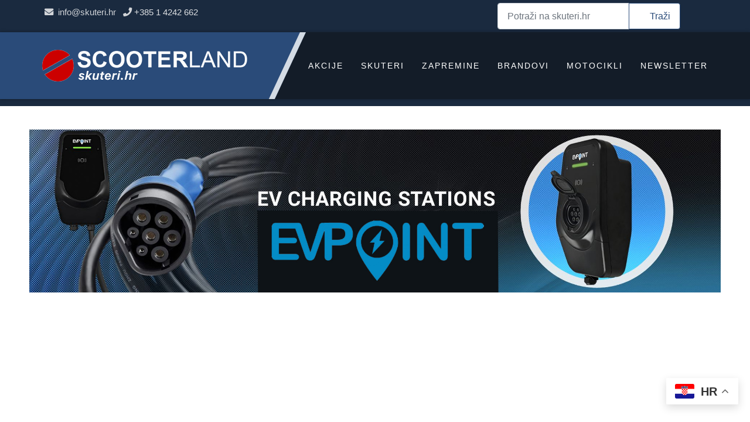

--- FILE ---
content_type: text/html; charset=utf-8
request_url: https://skuteri.hr/novosti?start=110
body_size: 17813
content:
<!DOCTYPE html>
<html xmlns="http://www.w3.org/1999/xhtml" xml:lang="hr-hr" lang="hr-hr" >
<head>
<meta charset="utf-8">
	<meta name="description" content="Najnovije vijesti iz svijeta skutera Peugeot, Yamaha, Aprilia, Honda, Suzuki, Vespa, Piaggio, Kymco, električni skuteri, Soco, Italjet, Malaguti, Lambretta">
	<title>Skuteri</title>
	<link href="/novosti?format=feed&amp;type=rss" rel="alternate" type="application/rss+xml" title="Skuteri">
	<link href="/novosti?format=feed&amp;type=atom" rel="alternate" type="application/atom+xml" title="Skuteri">
	<link href="/templates/j51_juliet/favicon.ico" rel="icon" type="image/vnd.microsoft.icon">

  <link href="/media/templates/site/j51_juliet/css/base/template.css?bf31c4" rel="stylesheet">
	<link href="/media/templates/site/j51_juliet/css/nexus.min.css?bf31c4" rel="stylesheet">
	<link href="/media/templates/site/j51_juliet/css/responsive.min.css?bf31c4" rel="stylesheet">
	<link href="/media/templates/site/j51_juliet/css/animate.css?bf31c4" rel="stylesheet">
	<link href="/media/system/css/joomla-fontawesome.min.css?bf31c4" rel="stylesheet">
	<link href="/media/templates/site/j51_juliet/css/fontawesome/fontawesome.min.css?bf31c4" rel="stylesheet">
	<link href="/media/templates/site/j51_juliet/css/fontawesome/v4-shims.min.css?bf31c4" rel="stylesheet">
	<link href="/media/templates/site/j51_juliet/css/fontawesome/regular.min.css?bf31c4" rel="stylesheet">
	<link href="/media/templates/site/j51_juliet/css/fontawesome/brands.min.css?bf31c4" rel="stylesheet">
	<link href="/media/templates/site/j51_juliet/css/fontawesome/solid.min.css?bf31c4" rel="stylesheet">
	<link href="/media/templates/site/j51_juliet/css/vendor/joomla-custom-elements/joomla-alert.min.css?0.2.0" rel="stylesheet">
	<link href="/media/plg_system_nrframework/css/widgets/gallery.css?bf31c4" rel="stylesheet">
	<link href="/media/plg_system_nrframework/css/vendor/glightbox.min.css?bf31c4" rel="stylesheet">
	<link href="/media/plg_system_nrframework/css/widgets/video.css?bf31c4" rel="stylesheet">
	<link href="/media/com_rstbox/css/engagebox.css?bf31c4" rel="stylesheet">
	<link href="/plugins/system/jce/css/content.css?badb4208be409b1335b815dde676300e" rel="stylesheet">
	<link href="//fonts.googleapis.com/css?family=Sans-Serif:400,500,700&amp;amp;&amp;subset=latin" rel="stylesheet">
	<link href="https://skuteri.hr/modules/mod_nx_exposer/tmpl/assets/uikit/3.3.2/css/uikit.min.css" rel="stylesheet">
	<link href="/plugins/system/cookiespolicynotificationbar/assets/css/cpnb-style.min.css" rel="stylesheet" media="all">
	<style>.eb-{eb.id} .eb {
    font-size: 16px;
    line-height: 22px;
    width: 100%;
    max-width: 1170px;
    margin: 0 auto;
    display: flex;
    gap: 16px;
    align-items: center;
    flex-wrap: wrap;
    justify-content: space-between;
}

.eb-{eb.id} .eb-btns {
    align-items: center;
}

.eb-{eb.id} .eb-btns a:nth-child(1) {
    color: #fff;
    text-decoration: none;
}

.eb-{eb.id} .eb-btns .eb-btn:nth-child(2) {
    padding: 16px 32px;
    background: #fff;
    border-radius: 2px;
    color: #1a2a3f;
    line-height: 19px;
}

@media only screen and (max-width: 575px) {
    .eb-{eb.id} .eb-btns {
        flex-grow: 1;
    }
}

</style>
	<style>.nrf-widget.gallery0{--gap:5px;--tags-text-color:#555555;--tags-text-color-hover:#ffffff;--tags-bg-color-hover:#1e3148;--columns:3;--display-items:grid;--image-width:100%;}@media screen and (max-width: 1024px){.nrf-widget.gallery0{--gap:10px;--columns:3;--display-items:grid;--image-width:100%;}}@media screen and (max-width: 575px){.nrf-widget.gallery0{--gap:10px;--columns:3;--display-items:grid;--image-width:100%;}}</style>
	<style>.nrf-widget.tf-gallery-wrapper.gallery0 {
    --mobile-tags-default-style: flex;
    --mobile-tags-dropdown-style: none;
}</style>
	<style>.nrf-widget.gallery1{--gap:5px;--tags-text-color:#555555;--tags-text-color-hover:#ffffff;--tags-bg-color-hover:#1e3148;--columns:3;--display-items:grid;--image-width:100%;}@media screen and (max-width: 1024px){.nrf-widget.gallery1{--gap:10px;--columns:3;--display-items:grid;--image-width:100%;}}@media screen and (max-width: 575px){.nrf-widget.gallery1{--gap:10px;--columns:3;--display-items:grid;--image-width:100%;}}</style>
	<style>.nrf-widget.tf-gallery-wrapper.gallery1 {
    --mobile-tags-default-style: flex;
    --mobile-tags-dropdown-style: none;
}</style>
	<style>.nrf-widget.gallery2{--gap:5px;--tags-text-color:#555555;--tags-text-color-hover:#ffffff;--tags-bg-color-hover:#1e3148;--columns:3;--display-items:grid;--image-width:100%;}@media screen and (max-width: 1024px){.nrf-widget.gallery2{--gap:10px;--columns:3;--display-items:grid;--image-width:100%;}}@media screen and (max-width: 575px){.nrf-widget.gallery2{--gap:10px;--columns:3;--display-items:grid;--image-width:100%;}}</style>
	<style>.nrf-widget.tf-gallery-wrapper.gallery2 {
    --mobile-tags-default-style: flex;
    --mobile-tags-dropdown-style: none;
}</style>
	<style>.nrf-widget.gallery3{--gap:5px;--tags-text-color:#555555;--tags-text-color-hover:#ffffff;--tags-bg-color-hover:#1e3148;--columns:3;--display-items:grid;--image-width:100%;}@media screen and (max-width: 1024px){.nrf-widget.gallery3{--gap:10px;--columns:3;--display-items:grid;--image-width:100%;}}@media screen and (max-width: 575px){.nrf-widget.gallery3{--gap:10px;--columns:3;--display-items:grid;--image-width:100%;}}</style>
	<style>.nrf-widget.tf-gallery-wrapper.gallery3 {
    --mobile-tags-default-style: flex;
    --mobile-tags-dropdown-style: none;
}</style>
	<style>.nrf-widget.gallery4{--gap:5px;--tags-text-color:#555555;--tags-text-color-hover:#ffffff;--tags-bg-color-hover:#1e3148;--columns:3;--display-items:grid;--image-width:100%;}@media screen and (max-width: 1024px){.nrf-widget.gallery4{--gap:10px;--columns:3;--display-items:grid;--image-width:100%;}}@media screen and (max-width: 575px){.nrf-widget.gallery4{--gap:10px;--columns:3;--display-items:grid;--image-width:100%;}}</style>
	<style>.nrf-widget.tf-gallery-wrapper.gallery4 {
    --mobile-tags-default-style: flex;
    --mobile-tags-dropdown-style: none;
}</style>
	<style>.nrf-widget.gallery5{--gap:5px;--tags-text-color:#555555;--tags-text-color-hover:#ffffff;--tags-bg-color-hover:#1e3148;--columns:3;--display-items:grid;--image-width:100%;}@media screen and (max-width: 1024px){.nrf-widget.gallery5{--gap:10px;--columns:3;--display-items:grid;--image-width:100%;}}@media screen and (max-width: 575px){.nrf-widget.gallery5{--gap:10px;--columns:3;--display-items:grid;--image-width:100%;}}</style>
	<style>.nrf-widget.tf-gallery-wrapper.gallery5 {
    --mobile-tags-default-style: flex;
    --mobile-tags-dropdown-style: none;
}</style>
	<style>.nrf-widget.gallery6{--gap:5px;--tags-text-color:#555555;--tags-text-color-hover:#ffffff;--tags-bg-color-hover:#1e3148;--columns:3;--display-items:grid;--image-width:100%;}@media screen and (max-width: 1024px){.nrf-widget.gallery6{--gap:10px;--columns:3;--display-items:grid;--image-width:100%;}}@media screen and (max-width: 575px){.nrf-widget.gallery6{--gap:10px;--columns:3;--display-items:grid;--image-width:100%;}}</style>
	<style>.nrf-widget.tf-gallery-wrapper.gallery6 {
    --mobile-tags-default-style: flex;
    --mobile-tags-dropdown-style: none;
}</style>
	<style>.nrf-widget.gallery7{--gap:5px;--tags-text-color:#555555;--tags-text-color-hover:#ffffff;--tags-bg-color-hover:#1e3148;--columns:3;--display-items:grid;--image-width:100%;}@media screen and (max-width: 1024px){.nrf-widget.gallery7{--gap:10px;--columns:3;--display-items:grid;--image-width:100%;}}@media screen and (max-width: 575px){.nrf-widget.gallery7{--gap:10px;--columns:3;--display-items:grid;--image-width:100%;}}</style>
	<style>.nrf-widget.tf-gallery-wrapper.gallery7 {
    --mobile-tags-default-style: flex;
    --mobile-tags-dropdown-style: none;
}</style>
	<style>.nrf-widget.gallery8{--gap:5px;--tags-text-color:#555555;--tags-text-color-hover:#ffffff;--tags-bg-color-hover:#1e3148;--columns:3;--display-items:grid;--image-width:100%;}@media screen and (max-width: 1024px){.nrf-widget.gallery8{--gap:10px;--columns:3;--display-items:grid;--image-width:100%;}}@media screen and (max-width: 575px){.nrf-widget.gallery8{--gap:10px;--columns:3;--display-items:grid;--image-width:100%;}}</style>
	<style>.nrf-widget.tf-gallery-wrapper.gallery8 {
    --mobile-tags-default-style: flex;
    --mobile-tags-dropdown-style: none;
}</style>
	<style>.nrf-widget.gallery9{--gap:5px;--tags-text-color:#555555;--tags-text-color-hover:#ffffff;--tags-bg-color-hover:#1e3148;--columns:3;--display-items:grid;--image-width:100%;}@media screen and (max-width: 1024px){.nrf-widget.gallery9{--gap:10px;--columns:3;--display-items:grid;--image-width:100%;}}@media screen and (max-width: 575px){.nrf-widget.gallery9{--gap:10px;--columns:3;--display-items:grid;--image-width:100%;}}</style>
	<style>.nrf-widget.tf-gallery-wrapper.gallery9 {
    --mobile-tags-default-style: flex;
    --mobile-tags-dropdown-style: none;
}</style>
	<style>.nrf-widget.gallery10{--gap:5px;--tags-text-color:#555555;--tags-text-color-hover:#ffffff;--tags-bg-color-hover:#1e3148;--columns:3;--display-items:grid;--image-width:100%;}@media screen and (max-width: 1024px){.nrf-widget.gallery10{--gap:10px;--columns:3;--display-items:grid;--image-width:100%;}}@media screen and (max-width: 575px){.nrf-widget.gallery10{--gap:10px;--columns:3;--display-items:grid;--image-width:100%;}}</style>
	<style>.nrf-widget.tf-gallery-wrapper.gallery10 {
    --mobile-tags-default-style: flex;
    --mobile-tags-dropdown-style: none;
}</style>
	<style>.nrf-widget.gallery11{--gap:5px;--tags-text-color:#555555;--tags-text-color-hover:#ffffff;--tags-bg-color-hover:#1e3148;--columns:3;--display-items:grid;--image-width:100%;}@media screen and (max-width: 1024px){.nrf-widget.gallery11{--gap:10px;--columns:3;--display-items:grid;--image-width:100%;}}@media screen and (max-width: 575px){.nrf-widget.gallery11{--gap:10px;--columns:3;--display-items:grid;--image-width:100%;}}</style>
	<style>.nrf-widget.tf-gallery-wrapper.gallery11 {
    --mobile-tags-default-style: flex;
    --mobile-tags-dropdown-style: none;
}</style>
	<style>.nrf-widget.gallery12{--gap:5px;--tags-text-color:#555555;--tags-text-color-hover:#ffffff;--tags-bg-color-hover:#1e3148;--columns:3;--display-items:grid;--image-width:100%;}@media screen and (max-width: 1024px){.nrf-widget.gallery12{--gap:10px;--columns:3;--display-items:grid;--image-width:100%;}}@media screen and (max-width: 575px){.nrf-widget.gallery12{--gap:10px;--columns:3;--display-items:grid;--image-width:100%;}}</style>
	<style>.nrf-widget.tf-gallery-wrapper.gallery12 {
    --mobile-tags-default-style: flex;
    --mobile-tags-dropdown-style: none;
}</style>
	<style>.nrf-widget.tf-video.video13{--video-width:480px;--video-height:270px;}</style>
	<style>.nrf-widget.tf-video.video13 {
                
            }
        </style>
	<style>.nrf-widget.gallery14{--gap:5px;--tags-text-color:#555555;--tags-text-color-hover:#ffffff;--tags-bg-color-hover:#1e3148;--columns:3;--display-items:grid;--image-width:100%;}@media screen and (max-width: 1024px){.nrf-widget.gallery14{--gap:10px;--columns:3;--display-items:grid;--image-width:100%;}}@media screen and (max-width: 575px){.nrf-widget.gallery14{--gap:10px;--columns:3;--display-items:grid;--image-width:100%;}}</style>
	<style>.nrf-widget.tf-gallery-wrapper.gallery14 {
    --mobile-tags-default-style: flex;
    --mobile-tags-dropdown-style: none;
}</style>
	<style>.nrf-widget.gallery15{--gap:5px;--tags-text-color:#555555;--tags-text-color-hover:#ffffff;--tags-bg-color-hover:#1e3148;--columns:3;--display-items:grid;--image-width:100%;}@media screen and (max-width: 1024px){.nrf-widget.gallery15{--gap:10px;--columns:3;--display-items:grid;--image-width:100%;}}@media screen and (max-width: 575px){.nrf-widget.gallery15{--gap:10px;--columns:3;--display-items:grid;--image-width:100%;}}</style>
	<style>.nrf-widget.tf-gallery-wrapper.gallery15 {
    --mobile-tags-default-style: flex;
    --mobile-tags-dropdown-style: none;
}</style>
	<style>.eb-6 .eb-dialog{--eb-max-width:415px;--eb-height:auto;--eb-padding:34px;--eb-border-radius:8px;--eb-background-color:rgba(255, 255, 255, 1);--eb-text-color:rgba(0, 0, 0, 1);--eb-dialog-shadow:var(--eb-shadow-none);text-align:left;--eb-border-style:none;--eb-border-color:rgba(0, 0, 0, 0.4);--eb-border-width:1px;--eb-overlay-enabled:1;--eb-overlay-clickable:1;--eb-bg-image-enabled:0;--eb-background-image:none;}.eb-6.eb-inst{--eb-margin:24px;justify-content:center;align-items:flex-end;}.eb-6 .eb-close{--eb-close-button-inside:block;--eb-close-button-outside:none;--eb-close-button-icon:block;--eb-close-button-image:none;--eb-close-button-font-size:26px;--eb-close-button-color:rgba(74, 74, 74, 1);--eb-close-button-hover-color:rgba(0, 0, 0, 1);}.eb-6 .eb-dialog .eb-container{justify-content:flex-start;min-height:100%;display:flex;flex-direction:column;}.eb-6 .eb-backdrop{--eb-overlay-background-color:rgba(0, 0, 0, 0.4);}@media screen and (max-width: 1024px){.eb-6 .eb-dialog{--eb-height:auto;--eb-bg-image-enabled:inherit;--eb-background-image:none;}}@media screen and (max-width: 575px){.eb-6 .eb-dialog{--eb-height:auto;--eb-bg-image-enabled:inherit;--eb-background-image:none;}}</style>
	<style>.eb-6 {
                --animation_duration: 300ms;

            }
        </style>
	<style>.eb-6 .eb {
     font-size: 16px;
}

.eb-6 .eb-title {
     font-size: 24px;
     margin: 26px 0 0 0;
     font-weight: 700;
}

.eb-6 .eb-desc {
     margin: 16px 0 24px 0;
}

.eb-6 .eb-btns {
     justify-content: center;
}

.eb-6 .eb-btn {
     border-radius: 4px;
}

.eb-6 .eb-btn:first-child {
     background: transparent;
border: 2px solid #2C67FF;
     color: #2C67FF;
}

.eb-6 .eb-btn:last-child {
     background: #2C67FF;
color: #fff;
}

@media only screen and (max-width: 600px) {
     .eb-6 .eb-dialog {
          padding: 24px !important;
     }
}</style>
	<style>
:root {
	--primary: ;
	--primary-color: ;
	--secondary-color: ;
	--base-color: #000000;
	--button-color: #2a4b79;
	--hornav_font_color: #ffffff;
	--mobile-menu-bg: #141414;
	--mobile-menu-toggle: #ffffff;
}
body, .hornav ul ul, .hornav ul ul a, hr::before {
	color: #000000;
}
body, .hornav ul ul, .hornav ul ul a {
	font-family:Sans-Serif, Arial, Verdana, sans-serif;
	font-size: 18px;
}
#container_header {
	background-color: #1a2a3f;
}
.header_row {
	background-color: #131c28;
}
.logo::after, .logo::before {
	background-color: #2a4b79;
}
.logo::after {
	border-right: 10px solid rgba(255, 255, 255, 0.8);
}

a {
	color: #2a4b79;
}
.hornav > ul > li::before {
	background-color: #2a4b79;
}

h1 {
	font-family:Sans-Serif, Arial, Verdana, sans-serif; 
}

h2, 
h2 a:link, 
h2 a:visited {
	color: #292929;
	font-family:Sans-Serif, Arial, Verdana, sans-serif;
}

h3, 
.module h3, 
.module_menu h3, 
.btn, 
button {
	color: #292929;
	font-family:Sans-Serif, Arial, Verdana, sans-serif;
}

h4 {
	font-family:Sans-Serif, Arial, Verdana, sans-serif;
	color: #292929; 
}

.hornav, .btn, .button, button {
	font-family:Sans-Serif 
}

.wrapper960 {
	width: 1200px;
}

.logo {
	top: 0px;
	left: 0px;
}

.logo-text h1,
.logo-text h1 a {
	color: #ffffff;
	font-family:Oswald;
	font-size: 50px;
}
.logo p.site-slogan {
	color: #ffffff;
	font-size: 12px;
}

.hornav ul li a, 
.hornav > ul > .parent::after, 
.hornav .menu > li> a [class^="fa-"]::before, 
.hornav .menu > li> a [class*=" fa-"]::before {
	color: #ffffff;
}
.hornav > ul > li::before {
    background-color: #2a4b79;
}
.hornav ul ul li a {
	color: #000000;
}
.hornav ul ul {
	background-color: #f7f7f7;
}
.hornav ul ul:before {
	border-color: transparent transparent #f7f7f7 transparent;
}
.btn, button, .btn-group.open .btn.dropdown-toggle, .pager.pagenav a, .btn-primary:active,
.btn-primary.active, .btn-primary.disabled, .btn-primary[disabled], .btn:hover, .slidesjs-next.slidesjs-navigation, 
.slidesjs-previous.slidesjs-navigation,  .owl-theme .owl-nav [class*="owl-"], .owl-theme .owl-dots .owl-dot.active span, .owl-theme .owl-dots .owl-dot:hover span
.search .icon-search, .dropdown-toggle, .label-info[href], .badge-info[href], #mc-embedded-subscribe:hover, .tagspopular a:hover {
	background-color: #2a4b79;
	color: #fff;
}
.btn, .button, button, .item-title::after, .page-header::after {
	background-color: #2a4b79;
}
.btn:hover, .btn:focus, .btn:active, .btn.active, .btn.disabled, .btn[disabled], .readmore .btn:hover, .dropdown-toggle:hover, 
.search .icon-search:hover, .search .button:hover, .owl-theme .owl-nav [class*="owl-"]:hover {
	background-color: #1b2e4a !important; color: #ffffff !important;
}
.nav-tabs > .active > a, 
.nav-tabs > .active > a:hover, 
.nav-tabs > .active > a:focus,
.j51news .newsimg {
	border-bottom-color: #2a4b79;
}
blockquote {
	border-color: #2a4b79;
}
.btn:hover, .button:hover, button:hover {
	border-color: #1b2e4a;
}
.owl-theme .owl-controls .owl-buttons div {
	background-color: #2a4b79 !important;
}
.tags .label-info[href] {
	background-color: transparent;
	color: #2a4b79;
}
.owl-theme .owl-controls .owl-buttons div {
	background-color: #2a4b79 !important;
}
body, #body_panel {background-color: #ffffff;}

.slicknav_menu, .slideout-menu {
	background: #141414
}
.slideout-toggle-open .fa-bars::before {
	color: #ffffff !important;
}
#container_main, .item-image.pull-none + .item-content {
	background-color: #fafafa;
}
#container_base {
	background-color: #131c28;
}

</style>
	<style>
	.hornav_row {
		background-color: ;
	}
</style>
	<style>
		@media only screen and (max-width: 1200px) {
			.module_block, .wrapper960  {
				width:100% !important;
			}
			.content_main {
				border-radius: 0;
			}
			.layerslideshow .NextArrow, .layerslideshow .PrevArrow {
				display: none !important;
			}
		}
		@media only screen and (max-width: 1140px) {
			.hornav {display:none !important;}
			.slicknav_menu, .slideout-toggle-open {display:block;}
			#container_header .wrapper960 {flex-wrap: wrap;}
			#socialmedia {margin-left: 0;}
		}
	</style>
	<style>@media only screen and ( max-width: 767px ) {.header-2 {display:none;}}</style>
	<style>@media only screen and ( max-width: 767px ) {.showcase {display:none;} .mobile_showcase {display:inline;}}</style>
	<style>.bottom-3a .module_surround {margin-bottom: 20px !important;}</style>
	<style>.showcase-1a .module_surround {margin-top: 20px !important;}</style>
	<style>.item-title h2, .page-header h2 {
    margin-bottom: 5px;
    font-size: x-large;
}

img {
    max-width: 100%;
    padding-bottom: 20px;
}

h2, h2 a:link, h2 a:visited {
    color: #292929;
    font-family: Montserrat, Arial, Verdana, sans-serif;
    text-transform: none;
}

h2, .content-category h1, .registration h1, .page-header h1 {
    margin-bottom: .6rem;
    font-size: 1.8rem;
    font-weight: 400;
    letter-spacing: normal;
    text-transform: none;
}

.module:first-of-type .module_surround {
    padding-top: 20px;
}
.module .module_surround, .module_menu .module_surround {
    height: 100%;
    padding: 0 32px 0px;
    box-sizing: border-box;
}

footer {
    display: flex;
    flex-direction: column;
    justify-content: space-between;
    padding: 0px 35px;
    text-align: center;
}
.footermenu {
    padding: 0px 0;
}




.btn, .button, button, .item-title::after, .page-header::after {
    background-color: #ffffff !important;
}


.btn, button, .btn-group.open .btn.dropdown-toggle, .pager.pagenav a, .btn-primary:active, .btn-primary.active, .btn-primary.disabled, .btn-primary[disabled], .btn:hover, .slidesjs-next.slidesjs-navigation, .slidesjs-previous.slidesjs-navigation, .owl-theme .owl-nav [class*="owl-"], .owl-theme .owl-dots .owl-dot.active span, .owl-theme .owl-dots .owl-dot:hover span .search .icon-search, .dropdown-toggle, .label-info[href], .badge-info[href], #mc-embedded-subscribe:hover, .tagspopular a:hover {
    background-color: #2a4b79;
    color: #2a4b79;
}
.glightbox-clean .gclose path, .glightbox-clean .gnext path, .glightbox-clean .gprev path {
    fill: #010156;
}

.page-item.active .page-link {
    z-index: 3;
    color: #2a4b79;
    background-color: var(--primary);
    border-color: var(--primary);
}

.maincontent {
    padding: 30px 32px;
}

.sidecol-a:first-of-type .module:first-of-type .module_surround, .sidecol-b:first-of-type .module:first-of-type .module_surround {
    padding-top: 20px;
}

img {
    max-width: 100%;
    padding-bottom: 0px;
}

h2, h2 a:link, h2 a:visited {
    color: #292929;
    font-family: Montserrat, Arial, Verdana, sans-serif;
    font-weight: bold;
}

#container_bottom2_modules {
    background-color: #f2f2f2;
    padding-top: 0px;
    padding-bottom: 15px;
}

.slideout-menu .menu {
    margin: 0;
    padding: 15px;
    font-weight: normal !important;
}


.slideout-menu .menu a {
    color: #fff;
    opacity: .9;
    cursor: pointer;
    display: block;
    font-size: 20px;
letter-spacing: 1px !important;
}

.maincontent {
    padding: 15px 15px;
}


.wrapper_contenttop {
    padding: 20px 20px 10px 20px;
}

.contentbottom .module_surround {
    padding: 0 17px 20px !important;
}

h2, h2 a:link, h2 a:visited {
    color: #292929;
    font-family: Montserrat, Arial, Verdana, sans-serif;
    font-weight: normal;
}

.wrapper_contenttop {
    padding: 20px 0px 10px 0px;
}

.wrapper_contentbottom {
    padding: 0 0px 0px 0px;
}

.module .module_header h3.mod_standard, .module_menu .module_header h3.mod_standard {
    overflow: hidden;
    text-align: center;
}

h1 {
    font-size: 1.6em;
    font-weight: normal;
    letter-spacing: 0px;
}

ol, ul {
    line-height: 1.5;
    margin-top: 15px;
    font-family: sans-serif;
    font-weight: 300;
}

.module .module_header h3, .module_menu .module_header h3 {
    margin-bottom: 15px;
    font-size: 2.2em;
    letter-spacing: 0px;
    text-align: left;
}

.module .module_header h3.mod_standard, .module_menu .module_header h3.mod_standard {
    overflow: hidden;
    text-align: center;
    padding-top: 15px;
}

hr:not([size]) {
    height: 2.4rem;
    background: transparent;
}

.module .module_surround, .module_menu .module_surround {
    height: 100%;
    padding: 0 10px 10px;
    box-sizing: border-box;
}

.hornav>ul>li>a {
    display: block;
    font-size: .85rem;
    font-weight: 500;
    line-height: 1rem;
    padding: 5px 0px;
    margin: 0 15px;
    text-rendering: optimizeLegibility;
    text-transform: uppercase;
    letter-spacing: 2px;
    position: relative;
}</style>
	<style>@media only screen and (min-width: 768px) and (max-width: 959px) {}</style>
	<style>@media only screen and ( max-width: 767px ) {}</style>
	<style>@media only screen and (max-width: 440px) {}</style>
	<style>
    @media only screen and (max-width: 767px) {
        .sidecol_a, .sidecol_b {
            order: 1 !important;
        }
    }
    </style>
	<style>
#socialmedia ul li a [class^="fa-"]::before, 
#socialmedia ul li a [class*=" fa-"]::before {
    color: #ffffff;
}</style>
	<style>#container_showcase1_modules {background-color: }</style>
	<style>#container_top1_modules {background-color: #ffffff}</style>
	<style>
    #main {
        display: flex;
    }
    .sidecol_a {
        width: 22%;
    }
    .sidecol_b {
        width: 30%;
        order: 1;
    }
</style>
	<style>#container_bottom1_modules {background-color: #1a2a3f}</style>
	<style>#container_bottom2_modules {background-color: #f2f2f2}</style>
	<style>#container_bottom3_modules {background-color: #ffffff}</style>
	<style>#container_base1_modules {background-color: }</style>
	<style>@media only screen and ( max-width: 767px ) {#container_base1_modules {display:none;}}
    		</style>
	<style>.nrf-widget.gallery16{--gap:5px;--tags-text-color:#555555;--tags-text-color-hover:#ffffff;--tags-bg-color-hover:#1e3148;--columns:3;--display-items:grid;--image-width:100%;}@media screen and (max-width: 1024px){.nrf-widget.gallery16{--gap:10px;--columns:3;--display-items:grid;--image-width:100%;}}@media screen and (max-width: 575px){.nrf-widget.gallery16{--gap:10px;--columns:3;--display-items:grid;--image-width:100%;}}</style>
	<style>.nrf-widget.tf-gallery-wrapper.gallery16 {
    --mobile-tags-default-style: flex;
    --mobile-tags-dropdown-style: none;
}</style>
	<style>.nrf-widget.gallery17{--gap:5px;--tags-text-color:#555555;--tags-text-color-hover:#ffffff;--tags-bg-color-hover:#1e3148;--columns:3;--display-items:grid;--image-width:100%;}@media screen and (max-width: 1024px){.nrf-widget.gallery17{--gap:10px;--columns:3;--display-items:grid;--image-width:100%;}}@media screen and (max-width: 575px){.nrf-widget.gallery17{--gap:10px;--columns:3;--display-items:grid;--image-width:100%;}}</style>
	<style>.nrf-widget.tf-gallery-wrapper.gallery17 {
    --mobile-tags-default-style: flex;
    --mobile-tags-dropdown-style: none;
}</style>
	<style>.nrf-widget.gallery18{--gap:5px;--tags-text-color:#555555;--tags-text-color-hover:#ffffff;--tags-bg-color-hover:#1e3148;--columns:3;--display-items:grid;--image-width:100%;}@media screen and (max-width: 1024px){.nrf-widget.gallery18{--gap:10px;--columns:3;--display-items:grid;--image-width:100%;}}@media screen and (max-width: 575px){.nrf-widget.gallery18{--gap:10px;--columns:3;--display-items:grid;--image-width:100%;}}</style>
	<style>.nrf-widget.tf-gallery-wrapper.gallery18 {
    --mobile-tags-default-style: flex;
    --mobile-tags-dropdown-style: none;
}</style>
	<style>.nrf-widget.gallery19{--gap:5px;--tags-text-color:#555555;--tags-text-color-hover:#ffffff;--tags-bg-color-hover:#1e3148;--columns:3;--display-items:grid;--image-width:100%;}@media screen and (max-width: 1024px){.nrf-widget.gallery19{--gap:10px;--columns:3;--display-items:grid;--image-width:100%;}}@media screen and (max-width: 575px){.nrf-widget.gallery19{--gap:10px;--columns:3;--display-items:grid;--image-width:100%;}}</style>
	<style>.nrf-widget.tf-gallery-wrapper.gallery19 {
    --mobile-tags-default-style: flex;
    --mobile-tags-dropdown-style: none;
}</style>
	<style>.nrf-widget.gallery20{--gap:5px;--tags-text-color:#555555;--tags-text-color-hover:#ffffff;--tags-bg-color-hover:#1e3148;--columns:3;--display-items:grid;--image-width:100%;}@media screen and (max-width: 1024px){.nrf-widget.gallery20{--gap:10px;--columns:3;--display-items:grid;--image-width:100%;}}@media screen and (max-width: 575px){.nrf-widget.gallery20{--gap:10px;--columns:3;--display-items:grid;--image-width:100%;}}</style>
	<style>.nrf-widget.tf-gallery-wrapper.gallery20 {
    --mobile-tags-default-style: flex;
    --mobile-tags-dropdown-style: none;
}</style>
	<style>.nrf-widget.gallery21{--gap:5px;--tags-text-color:#555555;--tags-text-color-hover:#ffffff;--tags-bg-color-hover:#1e3148;--columns:3;--display-items:grid;--image-width:100%;}@media screen and (max-width: 1024px){.nrf-widget.gallery21{--gap:10px;--columns:3;--display-items:grid;--image-width:100%;}}@media screen and (max-width: 575px){.nrf-widget.gallery21{--gap:10px;--columns:3;--display-items:grid;--image-width:100%;}}</style>
	<style>.nrf-widget.tf-gallery-wrapper.gallery21 {
    --mobile-tags-default-style: flex;
    --mobile-tags-dropdown-style: none;
}</style>
	<style>.nrf-widget.gallery22{--gap:5px;--tags-text-color:#555555;--tags-text-color-hover:#ffffff;--tags-bg-color-hover:#1e3148;--columns:3;--display-items:grid;--image-width:100%;}@media screen and (max-width: 1024px){.nrf-widget.gallery22{--gap:10px;--columns:3;--display-items:grid;--image-width:100%;}}@media screen and (max-width: 575px){.nrf-widget.gallery22{--gap:10px;--columns:3;--display-items:grid;--image-width:100%;}}</style>
	<style>.nrf-widget.tf-gallery-wrapper.gallery22 {
    --mobile-tags-default-style: flex;
    --mobile-tags-dropdown-style: none;
}</style>
	<style>.nrf-widget.gallery23{--gap:5px;--tags-text-color:#555555;--tags-text-color-hover:#ffffff;--tags-bg-color-hover:#1e3148;--columns:3;--display-items:grid;--image-width:100%;}@media screen and (max-width: 1024px){.nrf-widget.gallery23{--gap:10px;--columns:3;--display-items:grid;--image-width:100%;}}@media screen and (max-width: 575px){.nrf-widget.gallery23{--gap:10px;--columns:3;--display-items:grid;--image-width:100%;}}</style>
	<style>.nrf-widget.tf-gallery-wrapper.gallery23 {
    --mobile-tags-default-style: flex;
    --mobile-tags-dropdown-style: none;
}</style>
	<style>.nrf-widget.gallery24{--gap:5px;--tags-text-color:#555555;--tags-text-color-hover:#ffffff;--tags-bg-color-hover:#1e3148;--columns:3;--display-items:grid;--image-width:100%;}@media screen and (max-width: 1024px){.nrf-widget.gallery24{--gap:10px;--columns:3;--display-items:grid;--image-width:100%;}}@media screen and (max-width: 575px){.nrf-widget.gallery24{--gap:10px;--columns:3;--display-items:grid;--image-width:100%;}}</style>
	<style>.nrf-widget.tf-gallery-wrapper.gallery24 {
    --mobile-tags-default-style: flex;
    --mobile-tags-dropdown-style: none;
}</style>
	<style>.nrf-widget.gallery25{--gap:10px;--tags-text-color:#555555;--tags-text-color-hover:#ffffff;--tags-bg-color-hover:#1e3148;--columns:2;--display-items:grid;--image-width:100%;}@media screen and (max-width: 1024px){.nrf-widget.gallery25{--gap:10px;--columns:3;--display-items:grid;--image-width:100%;}}@media screen and (max-width: 575px){.nrf-widget.gallery25{--gap:10px;--columns:3;--display-items:grid;--image-width:100%;}}</style>
	<style>.nrf-widget.tf-gallery-wrapper.gallery25 {
    --mobile-tags-default-style: flex;
    --mobile-tags-dropdown-style: none;
}</style>
	<style>.nrf-widget.gallery26{--gap:10px;--tags-text-color:#555555;--tags-text-color-hover:#ffffff;--tags-bg-color-hover:#1e3148;--columns:4;--display-items:grid;--image-width:100%;}@media screen and (max-width: 1024px){.nrf-widget.gallery26{--gap:10px;--columns:3;--display-items:grid;--image-width:100%;}}@media screen and (max-width: 575px){.nrf-widget.gallery26{--gap:10px;--columns:3;--display-items:grid;--image-width:100%;}}</style>
	<style>.nrf-widget.tf-gallery-wrapper.gallery26 {
    --mobile-tags-default-style: flex;
    --mobile-tags-dropdown-style: none;
}</style>
	<style>

/* BEGIN: Cookies Policy Notification Bar - J! system plugin (Powered by: Web357.com) */
.cpnb-outer { border-color: rgba(32, 34, 38, 1); }
.cpnb-outer.cpnb-div-position-top { border-bottom-width: 1px; }
.cpnb-outer.cpnb-div-position-bottom { border-top-width: 1px; }
.cpnb-outer.cpnb-div-position-top-left, .cpnb-outer.cpnb-div-position-top-right, .cpnb-outer.cpnb-div-position-bottom-left, .cpnb-outer.cpnb-div-position-bottom-right { border-width: 1px; }
.cpnb-message { color: #f1f1f3; }
.cpnb-message a { color: #ffffff }
.cpnb-button, .cpnb-button-ok, .cpnb-m-enableAllButton { -webkit-border-radius: 4px; -moz-border-radius: 4px; border-radius: 4px; font-size: 12px; color: #ffffff; background-color: rgba(59, 137, 199, 1); }
.cpnb-button:hover, .cpnb-button:focus, .cpnb-button-ok:hover, .cpnb-button-ok:focus, .cpnb-m-enableAllButton:hover, .cpnb-m-enableAllButton:focus { color: #ffffff; background-color: rgba(49, 118, 175, 1); }
.cpnb-button-decline, .cpnb-button-delete, .cpnb-button-decline-modal, .cpnb-m-DeclineAllButton { color: #ffffff; background-color: rgba(119, 31, 31, 1); }
.cpnb-button-decline:hover, .cpnb-button-decline:focus, .cpnb-button-delete:hover, .cpnb-button-delete:focus, .cpnb-button-decline-modal:hover, .cpnb-button-decline-modal:focus, .cpnb-m-DeclineAllButton:hover, .cpnb-m-DeclineAllButton:focus { color: #ffffff; background-color: rgba(175, 38, 20, 1); }
.cpnb-button-cancel, .cpnb-button-reload, .cpnb-button-cancel-modal { color: #ffffff; background-color: rgba(90, 90, 90, 1); }
.cpnb-button-cancel:hover, .cpnb-button-cancel:focus, .cpnb-button-reload:hover, .cpnb-button-reload:focus, .cpnb-button-cancel-modal:hover, .cpnb-button-cancel-modal:focus { color: #ffffff; background-color: rgba(54, 54, 54, 1); }
.cpnb-button-settings, .cpnb-button-settings-modal { color: #ffffff; background-color: rgba(90, 90, 90, 1); }
.cpnb-button-settings:hover, .cpnb-button-settings:focus, .cpnb-button-settings-modal:hover, .cpnb-button-settings-modal:focus { color: #ffffff; background-color: rgba(54, 54, 54, 1); }
.cpnb-button-more-default, .cpnb-button-more-modal { color: #ffffff; background-color: rgba(123, 138, 139, 1); }
.cpnb-button-more-default:hover, .cpnb-button-more-modal:hover, .cpnb-button-more-default:focus, .cpnb-button-more-modal:focus { color: #ffffff; background-color: rgba(105, 118, 119, 1); }
.cpnb-m-SaveChangesButton { color: #ffffff; background-color: rgba(133, 199, 136, 1); }
.cpnb-m-SaveChangesButton:hover, .cpnb-m-SaveChangesButton:focus { color: #ffffff; background-color: rgba(96, 153, 100, 1); }
@media only screen and (max-width: 600px) {
.cpnb-left-menu-toggle::after, .cpnb-left-menu-toggle-button {
content: "Categories";
}
}
/* END: Cookies Policy Notification Bar - J! system plugin (Powered by: Web357.com) */
</style>

  <script type="application/json" class="joomla-script-options new">{"j51_template":{"scrolltoOffset":"-55","mobileMenuPosition":"left"},"joomla.jtext":{"MOD_FINDER_SEARCH_VALUE":"Potraži na skuteri.hr","ERROR":"Greška","MESSAGE":"Poruka","NOTICE":"Napomena","WARNING":"Upozorenje","JCLOSE":"Zatvori","JOK":"OK","JOPEN":"Otvori"},"system.paths":{"root":"","rootFull":"https://skuteri.hr/","base":"","baseFull":"https://skuteri.hr/"},"csrf.token":"6a32a066c5929d16423ec5c2ef9df7d2"}</script>
	<script src="/media/system/js/core.min.js?2cb912"></script>
	<script src="/media/vendor/bootstrap/js/alert.min.js?5.3.3" type="module"></script>
	<script src="/media/vendor/bootstrap/js/button.min.js?5.3.3" type="module"></script>
	<script src="/media/vendor/bootstrap/js/carousel.min.js?5.3.3" type="module"></script>
	<script src="/media/vendor/bootstrap/js/collapse.min.js?5.3.3" type="module"></script>
	<script src="/media/vendor/bootstrap/js/dropdown.min.js?5.3.3" type="module"></script>
	<script src="/media/vendor/bootstrap/js/modal.min.js?5.3.3" type="module"></script>
	<script src="/media/vendor/bootstrap/js/offcanvas.min.js?5.3.3" type="module"></script>
	<script src="/media/vendor/bootstrap/js/popover.min.js?5.3.3" type="module"></script>
	<script src="/media/vendor/bootstrap/js/scrollspy.min.js?5.3.3" type="module"></script>
	<script src="/media/vendor/bootstrap/js/tab.min.js?5.3.3" type="module"></script>
	<script src="/media/vendor/bootstrap/js/toast.min.js?5.3.3" type="module"></script>
	<script src="/media/templates/site/j51_juliet/js/jquery-3.6.0.min.js?bf31c4"></script>
	<script src="/media/templates/site/j51_juliet/js/slideout.min.js?bf31c4" defer></script>
	<script src="/media/templates/site/j51_juliet/js/noframework.waypoints.min.js?bf31c4" defer></script>
	<script src="/media/templates/site/j51_juliet/js/jarallax.min.js?bf31c4"></script>
	<script src="/media/templates/site/j51_juliet/js/jquery.sticky.min.js?bf31c4" defer></script>
	<script src="/media/templates/site/j51_juliet/js/scripts.js?bf31c4" defer></script>
	<script src="/media/vendor/jquery/js/jquery.min.js?3.7.1"></script>
	<script src="/media/legacy/js/jquery-noconflict.min.js?504da4"></script>
	<script src="/media/com_finder/js/finder.min.js?5729ed" type="module"></script>
	<script src="/media/system/js/messages.min.js?9a4811" type="module"></script>
	<script src="/media/plg_system_nrframework/js/widgets/gallery/gallery.js?bf31c4"></script>
	<script src="/media/plg_system_nrframework/js/vendor/glightbox.min.js?bf31c4"></script>
	<script src="/media/plg_system_nrframework/js/widgets/video.js?bf31c4"></script>
	<script src="/media/plg_system_nrframework/js/widgets/video/youtube.js?bf31c4"></script>
	<script src="/media/plg_system_nrframework/js/widgets/videos.js?bf31c4"></script>
	<script src="/media/com_rstbox/js/vendor/velocity.min.js?bf31c4"></script>
	<script src="/media/com_rstbox/js/vendor/velocity.ui.min.js?bf31c4"></script>
	<script src="/media/com_rstbox/js/animations.js?bf31c4"></script>
	<script src="/media/com_rstbox/js/engagebox.js?bf31c4"></script>
	<script src="https://skuteri.hr/modules/mod_nx_exposer/tmpl/assets/uikit/3.3.2/js/uikit.min.js"></script>
	<script src="https://skuteri.hr/modules/mod_nx_exposer/tmpl/assets/uikit/3.3.2/js/uikit-icons.min.js"></script>
	<script src="https://cdn.gtranslate.net/widgets/latest/float.js" data-gt-orig-url="/novosti?start=110" data-gt-orig-domain="skuteri.hr" data-gt-widget-id="821" defer></script>
	<script src="/plugins/system/cookiespolicynotificationbar/assets/js/cookies-policy-notification-bar.min.js"></script>
	<script>
        jQuery(window).on("load", function() {

            var slideout = new Slideout({
                'panel': document.getElementById('body_panel'),
                'menu': document.getElementById('slideout'),
                'padding': -256,
                'tolerance': 70,

            });

            document.querySelector('.slideout-toggle-open').addEventListener('click', function() {
                slideout.open();
            });
            document.querySelector('.slideout-toggle-close').addEventListener('click', function() {
                slideout.close();
            });

            // jQuery
            jQuery('.menu li:not(.parent) a').on('click', function() {
                slideout.close();
            });

            jQuery('.slideout-menu li.parent > a').on('click', function(){
                jQuery(this).removeAttr('href');
                var element = jQuery(this).parent('li');
                if (element.hasClass('open')) {
                    element.removeClass('open');
                    element.find('li').removeClass('open');
                    element.find('ul').slideUp();
                }
                else {
                    element.addClass('open');
                    element.children('ul').slideDown();
                    element.siblings('li').children('ul').slideUp();
                    element.siblings('li').removeClass('open');
                    element.siblings('li').find('li').removeClass('open');
                    element.siblings('li').find('ul').slideUp();
                }
            });
        });
    </script>
	<script>
        jarallax(document.querySelectorAll('.jarallax'));
    </script>
	<script>
        jQuery(window).on("load", function(){
            jQuery("#container_header").sticky({ 
                topSpacing: 0
            });
        });
    </script>
	<script>jQuery(document).ready(function(){nxUIkit.container = '#nx-extension-820';});</script>
	<script>jQuery(document).ready(function(){nxUIkit.container = '#nx-extension-824';});</script>
	<script>window.gtranslateSettings = window.gtranslateSettings || {};window.gtranslateSettings['821'] = {"default_language":"hr","languages":["en","hr","fr","de","it","es","sl"],"url_structure":"none","wrapper_selector":"#gt-wrapper-821","globe_size":60,"flag_size":32,"flag_style":"2d","custom_domains":null,"float_switcher_open_direction":"top","switcher_open_direction":"top","native_language_names":1,"add_new_line":1,"select_language_label":"Select Language","detect_browser_language":0,"custom_css":"","alt_flags":[],"switcher_horizontal_position":"right","switcher_vertical_position":"bottom","horizontal_position":"inline","vertical_position":"inline"};</script>
	<script>

// BEGIN: Cookies Policy Notification Bar - J! system plugin (Powered by: Web357.com)
var cpnb_config = {"w357_joomla_caching":0,"w357_position":"bottom","w357_show_close_x_icon":"1","w357_hide_after_time":"yes","w357_duration":"60","w357_animate_duration":"1000","w357_limit":"0","w357_message":"Koristimo kolačiće kako bismo pratili dolaske na naše stranice, ne spremamo nikakve podatke.\u003Cbr\/\u003E","w357_display_ok_btn":"1","w357_buttonText":"Slažem se","w357_display_decline_btn":"1","w357_buttonDeclineText":"Odbijam","w357_display_cancel_btn":"0","w357_buttonCancelText":"Cancel","w357_display_settings_btn":0,"w357_buttonSettingsText":"Settings","w357_buttonMoreText":"Više informacija","w357_buttonMoreLink":"","w357_display_more_info_btn":"1","w357_fontColor":"#f1f1f3","w357_linkColor":"#ffffff","w357_fontSize":"12px","w357_backgroundColor":"rgba(50, 58, 69, 1)","w357_borderWidth":"1","w357_body_cover":"1","w357_overlay_state":"0","w357_overlay_color":"rgba(10, 10, 10, 0.3)","w357_height":"auto","w357_cookie_name":"cookiesDirective","w357_link_target":"_self","w357_popup_width":"800","w357_popup_height":"600","w357_customText":"\u003Ch5\u003EUpotreba kolačića (cookies) - Zaštita privatnosti Korisnika\u003C\/h5\u003E\r\n\u003Ch5\u003EŠto su kolačići?\u003C\/h5\u003E\r\n\u003Cp\u003EKolačić (cookie) je informacija koja se pohranjuje na Vaše računalo od strane Internet stranice koju posjećujete. Kolačići obično spremaju Vaše postavke odnosno postavke za internetsku stranicu . Isto tako mogu spremati širok pojas informacija uključujući osobne (Vaše ime ili e-mail adresu). Nakon što naknadno opet posjetite istu Internet stranicu, Internet preglednik povratno odašilje kolačiće koji pripadaju toj Internet stranici. Time se omogućava Internet stranici da prikaže informacije prilagođene Vašim potrebama. Kolačići nisu računalni programi, ne mogu biti izvedeni kao kod te se ne mogu koristiti za širenje virusa.\u003C\/p\u003E\r\n\u003Ch5\u003EKoja je svrha kolačića?\u003C\/h5\u003E\r\n\u003Cp\u003EKako bi se osigurao pravilan rad Internet stranice www.skuteri.hr, daljnja raznorazna unaprjeđenja te poboljšanja Vaših iskustava u pregledavanju, Internet stranica www.skuteri.hr na Vaše računalo pohranjuje malenu količinu informacija (kolačiće).\u003C\/p\u003E\r\n\u003Ch5\u003EKoje informacije kolačići mogu pohranjivati?\u003C\/h5\u003E\r\n\u003Cp\u003EKolačići mogu pohranjivati širok pojas informacija uključujući osobne informacije (kao što je Vaše ime ili e-mail adresa). Ipak, ova informacija može biti spremljena jedino ako Vi to omogućite. Naime, Internet stranica www.skuteri.hr ne može dobiti pristup informacijama koji im Vi niste dali i ne mogu pristupiti drugim datotekama na Vašem računalu. Zadane aktivnosti spremanja i slanja kolačića Vama nisu vidljive. Ipak, možete promijeniti Vaše postavke Internet preglednika kako bi mogli sami birati hoćete li zahtjeve za pohranu kolačića odobriti ili odbiti, pobrisati spremljene kolačiće automatski pri zatvaranju Internet preglednika i slično.\u003C\/p\u003E\r\n\u003Ch5\u003EPristanak na pohranjivanje kolačića\u003C\/h5\u003E\r\n\u003Cp\u003EKorištenjem Internet stranica www.skuteri.hr bez promjene postavki kojima bi se uskratila suglasnost na pohranu kolačića na Vaše računalo, prihvaćate korištenje i pohranu kolačića na Vaše računalo. Ukoliko ne pristanete na pohranu kolačića, pohranjivanje istih na Vašem računalu bit će onemogućeno, a Vi ćete i dalje biti u mogućnosti pregledavati Internet stranicu www.skuteri.hr, s time da Vam pojedine mogućnosti Internet stranice neće biti dostupne.\u003C\/p\u003E\r\n\u003Ch5\u003EKako onemogućiti kolačiće?\u003C\/h5\u003E\r\n\u003Cp\u003EIsključivanjem kolačića odlučujete hoćete li dopustiti pohranjivanje kolačića na Vašem računalu. Postavke kolačića mogu se kontrolirati i konfigurirati u vašem Internet pregledniku. Za informacije o postavkama kolačića, odaberite Internet preglednik koji koristite:\u003C\/p\u003E\r\n\u003Cp\u003E\u003Ca href=\u0022https:\/\/www.google.com\/intl\/en\/chrome\/browser\/\u0022 target=\u0022_blank\u0022 rel=\u0022noopener noreferrer\u0022\u003EChrome \u003C\/a\u003E\u003Cbr \/\u003E\u003Ca href=\u0022http:\/\/www.mozilla.org\/en-US\/firefox\/new\/\u0022 target=\u0022_blank\u0022 rel=\u0022noopener noreferrer\u0022\u003EFirefox\u003C\/a\u003E\u003Cbr \/\u003E\u003Ca href=\u0022http:\/\/windows.microsoft.com\/en-us\/internet-explorer\/downloads\/ie-9\/worldwide-languages\u0022 target=\u0022_blank\u0022 rel=\u0022noopener noreferrer\u0022\u003EInternet Explorer 9,10 i 11\u003C\/a\u003E\u003Cbr \/\u003E\u003Ca href=\u0022http:\/\/www.microsoft.com\/en-us\/download\/internet-explorer-7-details.aspx\u0022 target=\u0022_blank\u0022 rel=\u0022noopener noreferrer\u0022\u003EInternet Explorer 7 i 8\u003C\/a\u003E\u003Cbr \/\u003E\u003Ca href=\u0022http:\/\/www.opera.com\/computer\/windows\u0022 target=\u0022_blank\u0022 rel=\u0022noopener noreferrer\u0022\u003EOpera\u003C\/a\u003E\u003Cbr \/\u003E\u003Ca href=\u0022http:\/\/www.apple.com\/safari\/\u0022 target=\u0022_blank\u0022 rel=\u0022noopener noreferrer\u0022\u003ESafari\u003C\/a\u003E\u003C\/p\u003E\r\n\u003Cp\u003EAko onemogućite kolačiće, nećete moći koristiti neke od funkcionalnosti na Internet stranici www.skuteri.hr .\u003C\/p\u003E\r\n\u003Ch5\u003EŠto su privremeni kolačići?\u003C\/h5\u003E\r\n\u003Cp\u003EPrivremeni kolačići ili kolačići sesije uklanjaju se s računala po zatvaranju Internet preglednika. Pomoću privremenih kolačića web-mjesta pohranjuju privremene podatke, poput stavki u košarici za kupnju.\u003C\/p\u003E\r\n\u003Ch5\u003EŠto su stalni kolačići?\u003C\/h5\u003E\r\n\u003Cp\u003EStalni ili spremljeni kolačići ostaju pohranjeni na računalu nakon zatvaranja Internet preglednika. Pomoću njih web-mjesta pohranjuju podatke, kao što su ime za prijavu i lozinka, tako da se ne morate prijavljivat prilikom svakog posjeta određenom mjestu. Stalni kolačići ostat će na računalu danima, mjesecima, čak i godinama.\u003C\/p\u003E\r\n\u003Ch5\u003EŠto su kolačići prve strane?\u003C\/h5\u003E\r\n\u003Cp\u003EKolačići prve strane dolaze s web-mjesta koje posjećujete, a mogu biti stalni ili privremeni. Uz pomoć tih kolačića web-mjesta mogu pohraniti podatke koje će ponovo koristiti prilikom slijedećeg posjeta tom web-mjestu.\u003C\/p\u003E\r\n\u003Ch5\u003EŠto su kolačići treće strane?\u003C\/h5\u003E\r\n\u003Cp\u003EKolačići treće strane dolaze s reklama drugih web-mjesta (kao što su skočne ili druge reklame) koje se nalaze na web-mjestu koje posjećujete. Pomoću tih kolačića web-mjesta mogu pratiti korištenje Interneta u marketinške svrhe.\u003C\/p\u003E\r\n\u003Ch5\u003EKoristi li www.skuteri.hr kolačiće?\u003C\/h5\u003E\r\n\u003Cp\u003EInternet stranica www.skuteri.hr koristi kolačiće kako bi Vam se omogućilo što bolje korisničko iskustvo.\u003C\/p\u003E\r\n\u003Ch5\u003EKakve kolačiće koristi www.skuteri.hr i zašto?\u003C\/h5\u003E\r\n\u003Cul\u003E\r\n\u003Cli\u003EPrivremeni kolačići (Session cookies) - to su privremeni kolačići koji istječu (i automatski se brišu) kada zatvorite Internet preglednik. Internet stranica www.skuteri.hr koristi session cookies kako bi omogućila pristup sadržaju i omogućila komentiranje (što činite kada se prijavite sa svojim podacima na web stranicu).\u003C\/li\u003E\r\n\u003Cli\u003ETrajni kolačići (Persistent cookies) - obično imaju datum isteka daleko u budućnosti te će ostati u vašem pregledniku, sve dok ne isteknu, ili dok ih ručno ne izbrišete. Trajni kolačići korisnicima olakšava pristup stranici. Također koristimo trajne kolačiće kako bi bolje razumjeli navike korisnika, tako da možemo poboljšati Internet stranicu prema Vašim navikama. Ova informacija je anonimna - ne vidimo individualne podatke korisnika.\u003C\/li\u003E\r\n\u003C\/ul\u003E\r\n\u003Ch5\u003EPostoje li na Internet stranici www.skuteri.hr kolačići treće strane?\u003C\/h5\u003E\r\n\u003Cp\u003EPostoji nekoliko vanjskih servisa koji na Vaša računala pohranjuju limitirane kolačiće. Ovi kolačići nisu postavljeni od strane Internet stranice www.skuteri.hr , ali neki služe za normalno funkcioniranje određenih mogućnosti koje korisnicima olakšavaju pristup sadržaju. Trenutno omogućujemo:\u003C\/p\u003E\r\n\u003Cul\u003E\r\n\u003Cli\u003EDruštvene mreže - korisnici mogu dijeliti objave na društvenim mrežama Facebook i Google+ koje će na Vaše računalo pohraniti kolačiće.\u003C\/li\u003E\r\n\u003Cli\u003EMjerenje posjećenosti - Internet stranica www.skuteri.hr koristi servis za mjerenje posjećenosti, a to je Google Analytics.\u003C\/li\u003E\r\n\u003C\/ul\u003E\r\n\u003Cp\u003EUkoliko želite onemogućiti da navedeni servisi pohranjuju kolačiće na Vašem računalu, možete blokirati predmetne kolačiće.\u003C\/p\u003E\r\n\u003Ch5\u003EDodatne informacije oko isključivanja kolačića\u003C\/h5\u003E\r\n\u003Cp\u003ETrenutno postoji nekoliko Internet stranica za isključivanje pohranjivanja kolačića za različite servise. O navedenoj temi se možete podrobno informirati na sljedećim linkovima:\u003C\/p\u003E\r\n\u003Cp\u003E\u003Ca href=\u0022http:\/\/www.allaboutcookies.org\/\u0022 target=\u0022_blank\u0022 rel=\u0022noopener noreferrer\u0022\u003E\u003C\/a\u003E\u003Ca href=\u0022http:\/\/www.allaboutcookies.org\/\u0022\u003E\u003C\/a\u003E\u003Ca href=\u0022http:\/\/www.allaboutcookies.org\/\u0022\u003E\u003C\/a\u003E\u003Ca href=\u0022http:\/\/www.allaboutcookies.org\/\u0022\u003E\u003C\/a\u003E\u003Ca href=\u0022http:\/\/www.allaboutcookies.org\/\u0022\u003E\u003C\/a\u003E\u003Ca href=\u0022http:\/\/www.allaboutcookies.org\/\u0022\u003Ehttp:\/\/www.allaboutcookies.org\/\u003C\/a\u003E\u003Cbr \/\u003E\u003Ca href=\u0022http:\/\/www.youronlinechoices.eu\/\u0022 target=\u0022_blank\u0022 rel=\u0022noopener noreferrer\u0022\u003E\u003C\/a\u003E\u003Ca href=\u0022http:\/\/www.youronlinechoices.eu\/\u0022\u003E\u003C\/a\u003E\u003Ca href=\u0022http:\/\/www.youronlinechoices.eu\/\u0022\u003E\u003C\/a\u003E\u003Ca href=\u0022http:\/\/www.youronlinechoices.eu\/\u0022\u003E\u003C\/a\u003E\u003Ca href=\u0022http:\/\/www.youronlinechoices.eu\/\u0022\u003E\u003C\/a\u003E\u003Ca href=\u0022http:\/\/www.youronlinechoices.eu\/\u0022\u003Ehttp:\/\/www.youronlinechoices.eu\/\u003C\/a\u003E\u003Cbr \/\u003E\u003Ca href=\u0022http:\/\/www.aboutads.info\/choices\/\u0022 target=\u0022_blank\u0022 rel=\u0022noopener noreferrer\u0022\u003E\u003C\/a\u003E\u003Ca href=\u0022http:\/\/www.aboutads.info\/choices\/\u0022\u003E\u003C\/a\u003E\u003Ca href=\u0022http:\/\/www.aboutads.info\/choices\/\u0022\u003E\u003C\/a\u003E\u003Ca href=\u0022http:\/\/www.aboutads.info\/choices\/\u0022\u003E\u003C\/a\u003E\u003Ca href=\u0022http:\/\/www.aboutads.info\/choices\/\u0022\u003E\u003C\/a\u003E\u003Ca href=\u0022http:\/\/www.aboutads.info\/choices\/\u0022\u003Ehttp:\/\/www.aboutads.info\/choices\/\u003C\/a\u003E\u003C\/p\u003E\r\n\u003Ch1\u003E \u003C\/h1\u003E","w357_more_info_btn_type":"custom_text","w357_blockCookies":"1","w357_autoAcceptAfterScrolling":"0","w357_numOfScrolledPixelsBeforeAutoAccept":"300","w357_reloadPageAfterAccept":"0","w357_enableConfirmationAlerts":"0","w357_enableConfirmationAlertsForAcceptBtn":0,"w357_enableConfirmationAlertsForDeclineBtn":0,"w357_enableConfirmationAlertsForDeleteBtn":0,"w357_confirm_allow_msg":"Performing this action will enable all cookies set by this website. Are you sure that you want to enable all cookies on this website?","w357_confirm_delete_msg":"Performing this action will remove all cookies set by this website. Are you sure that you want to disable and delete all cookies from your browser?","w357_show_in_iframes":"0","w357_shortcode_is_enabled_on_this_page":0,"w357_base_url":"https:\/\/skuteri.hr\/","w357_current_url":"https:\/\/skuteri.hr\/novosti","w357_always_display":"0","w357_show_notification_bar":true,"w357_expiration_cookieSettings":"365","w357_expiration_cookieAccept":"365","w357_expiration_cookieDecline":"180","w357_expiration_cookieCancel":"3","w357_accept_button_class_notification_bar":"cpnb-accept-btn","w357_decline_button_class_notification_bar":"cpnb-decline-btn","w357_cancel_button_class_notification_bar":"cpnb-cancel-btn","w357_settings_button_class_notification_bar":"cpnb-settings-btn","w357_moreinfo_button_class_notification_bar":"cpnb-moreinfo-btn","w357_accept_button_class_notification_bar_modal_window":"cpnb-accept-btn-m","w357_decline_button_class_notification_bar_modal_window":"cpnb-decline-btn-m","w357_save_button_class_notification_bar_modal_window":"cpnb-save-btn-m","w357_buttons_ordering":"[\u0022ok\u0022,\u0022decline\u0022,\u0022cancel\u0022,\u0022settings\u0022,\u0022moreinfo\u0022]"};
// END: Cookies Policy Notification Bar - J! system plugin (Powered by: Web357.com)
</script>
	<script>

// BEGIN: Cookies Policy Notification Bar - J! system plugin (Powered by: Web357.com)
var cpnb_cookiesCategories = {"cookie_categories_group0":{"cookie_category_id":"required-cookies","cookie_category_name":"Required Cookies","cookie_category_description":"The Required or Functional cookies relate to the functionality of our websites and allow us to improve the service we offer to you through our websites, for example by allowing you to carry information across pages of our website to avoid you having to re-enter information, or by recognizing your preferences when you return to our website.","cookie_category_checked_by_default":"2","cookie_category_status":"1"},"cookie_categories_group1":{"cookie_category_id":"analytical-cookies","cookie_category_name":"Analytical Cookies","cookie_category_description":"Analytical cookies allow us to recognize and to count the number of visitors to our website, to see how visitors move around the website when they are using it and to record which content viewers view and are interested in. This helps us to determine how frequently particular pages and advertisements are visited and to determine the most popular areas of our website. This helps us to improve the service which we offer to you by helping us make sure our users are finding the information they are looking for, by providing anonymized demographic data to third parties in order to target advertising more appropriately to you, and by tracking the success of advertising campaigns on our website.","cookie_category_checked_by_default":"1","cookie_category_status":"1"},"cookie_categories_group2":{"cookie_category_id":"social-media-cookies","cookie_category_name":"Social Media","cookie_category_description":"These cookies allow you to share Website content with social media platforms (e.g., Facebook, Twitter, Instagram). We have no control over these cookies as they are set by the social media platforms themselves.","cookie_category_checked_by_default":"1","cookie_category_status":"1"},"cookie_categories_group3":{"cookie_category_id":"targeted-advertising-cookies","cookie_category_name":"Targeted Advertising Cookies","cookie_category_description":"Advertising and targeting cookies are used to deliver advertisements more relevant to you, but can also limit the number of times you see an advertisement and be used to chart the effectiveness of an ad campaign by tracking users’ clicks. They can also provide security in transactions. They are usually placed by third-party advertising networks with a website operator’s permission but can be placed by the operator themselves. They can remember that you have visited a website, and this information can be shared with other organizations, including other advertisers. They cannot determine who you are though, as the data collected is never linked to your profile. ","cookie_category_checked_by_default":"1","cookie_category_status":"1"}};
// END: Cookies Policy Notification Bar - J! system plugin (Powered by: Web357.com)
</script>
	<script>

// BEGIN: Cookies Policy Notification Bar - J! system plugin (Powered by: Web357.com)
var cpnb_manager = {"w357_m_modalState":"0","w357_m_floatButtonState":"1","w357_m_floatButtonPosition":"bottom_left","w357_m_HashLink":"cookies","w357_m_modal_menuItemSelectedBgColor":"rgba(200, 200, 200, 1)","w357_m_saveChangesButtonColorAfterChange":"rgba(13, 92, 45, 1)","w357_m_floatButtonIconSrc":"https:\/\/skuteri.hr\/media\/plg_system_cookiespolicynotificationbar\/icons\/cpnb-cookies-manager-icon-1-64x64.png","w357_m_FloatButtonIconType":"image","w357_m_FloatButtonIconFontAwesomeName":"fas fa-cookie-bite","w357_m_FloatButtonIconFontAwesomeSize":"fa-lg","w357_m_FloatButtonIconFontAwesomeColor":"rgba(61, 47, 44, 0.84)","w357_m_FloatButtonIconUikitName":"cog","w357_m_FloatButtonIconUikitSize":"1","w357_m_FloatButtonIconUikitColor":"rgba(61, 47, 44, 0.84)","w357_m_floatButtonText":"Cookies Manager","w357_m_modalHeadingText":"Advanced Cookie Settings","w357_m_checkboxText":"Enabled","w357_m_lockedText":"(Locked)","w357_m_EnableAllButtonText":"Allow All Cookies","w357_m_DeclineAllButtonText":"Decline All Cookies","w357_m_SaveChangesButtonText":"Save Settings","w357_m_confirmationAlertRequiredCookies":"These cookies are strictly necessary for this website. You can\u0027t disable this category of cookies. Thank you for understanding!"};
// END: Cookies Policy Notification Bar - J! system plugin (Powered by: Web357.com)
</script>
	<meta name="viewport" content="width=device-width, initial-scale=1, maximum-scale=5"/>

			<!-- Google tag (gtag.js) -->
<script async src="https://www.googletagmanager.com/gtag/js?id=G-BNDYV62EFS"></script>
<script>
  window.dataLayer = window.dataLayer || [];
  function gtag(){dataLayer.push(arguments);}
  gtag('js', new Date());

  gtag('config', 'G-BNDYV62EFS');
</script>

<meta property="fb:app_id" content="808262920101810">


<!-- Google Tag Manager -->
<script>(function(w,d,s,l,i){w[l]=w[l]||[];w[l].push({'gtm.start':
new Date().getTime(),event:'gtm.js'});var f=d.getElementsByTagName(s)[0],
j=d.createElement(s),dl=l!='dataLayer'?'&l='+l:'';j.async=true;j.src=
'https://www.googletagmanager.com/gtm.js?id='+i+dl;f.parentNode.insertBefore(j,f);
})(window,document,'script','dataLayer','GTM-5B85BZVX');</script>
<!-- End Google Tag Manager -->

<!-- BEGIN: Google Analytics -->
<script>console.log("Google analytics javascript code goes here...")</script>
<!-- END: Google Analytics -->

<!-- BEGIN: Facebook -->
<script>console.log("Facebook javascript code goes here...")</script>
<!-- END: Facebook -->
</head>
<body class="site com_content view-category layout-blog no-task itemid-647 ">
		<div id="slideout" style="display:none;">
		<a class="slideout-toggle-close"><i class="fa fa-bars" aria-hidden="true"></i></a>
				        <ul class="mod-menu mod-list menu ">
<li class="item-659"><a href="/akcijske-ponude" >Akcije</a></li><li class="item-647 current active deeper parent"><a href="/novosti" aria-current="page">Skuteri</a><ul class="mod-menu__sub list-unstyled small"><li class="item-770"><a href="/novosti/usporedbe-skutera-i-motocikala" >Usporedbe skutera</a></li><li class="item-771"><a href="/novosti/testovi" >Testovi</a></li><li class="item-755"><a href="/novosti/savjeti-i-preporuke" >Savjeti i zanimljivosti</a></li><li class="item-687"><a href="/novosti/skuteri-novosti" >Svi brandovi</a></li><li class="item-648"><a href="/novosti/aprilia-skuteri" >Aprilia</a></li><li class="item-649"><a href="/novosti/bmw-skuteri" >BMW</a></li><li class="item-650"><a href="/novosti/honda-skuteri" >Honda</a></li><li class="item-651"><a href="/novosti/italjet-dragster" >Italjet Dragster</a></li><li class="item-652"><a href="/novosti/kymco-skuteri" >Kymco  </a></li><li class="item-699"><a href="/novosti/lambretta" >Lambretta</a></li><li class="item-701"><a href="/novosti/malaguti" >Malaguti</a></li><li class="item-653"><a href="/novosti/peugeot-motocycles" >Peugeot Motocycles</a></li><li class="item-654"><a href="/novosti/piaggio-skuteri" >Piaggio  </a></li><li class="item-704"><a href="/novosti/qjmotor" >QJMotor</a></li><li class="item-714"><a href="/novosti/royal-alloy" >Royal Alloy</a></li><li class="item-655"><a href="/novosti/suzuki-skuteri" >Suzuki  </a></li><li class="item-769"><a href="/novosti/sym-skuteri" >Sym</a></li><li class="item-657"><a href="/novosti/vespa" >Vespa</a></li><li class="item-656"><a href="/novosti/yamaha-skuteri" >Yamaha</a></li><li class="item-756"><a href="/novosti/zontes-skuteri" >Zontes</a></li><li class="item-658"><a href="/novosti/elektrcni-skuteri" >Električni skuteri</a></li></ul></li><li class="item-705 deeper parent"><a href="/klasifikacija-prema-ccm" >Zapremine</a><ul class="mod-menu__sub list-unstyled small"><li class="item-750"><a href="/klasifikacija-prema-ccm/skuteri-prema-zapremini" >Skuteri prema zapremini</a></li><li class="item-706"><a href="/klasifikacija-prema-ccm/skuteri-50-ccm" >Skuteri 50 ccm</a></li><li class="item-707"><a href="/klasifikacija-prema-ccm/skuteri-125-ccm" >Skuteri 125 ccm</a></li><li class="item-708"><a href="/klasifikacija-prema-ccm/skuteri-150-ccm" >Skuteri 150 ccm</a></li><li class="item-709"><a href="/klasifikacija-prema-ccm/skuteri-200-ccm" >Skuteri 200 ccm</a></li><li class="item-710"><a href="/klasifikacija-prema-ccm/skuteri-250-ccm" >Skuteri 250 ccm</a></li><li class="item-711"><a href="/klasifikacija-prema-ccm/skuteri-300-ccm" >Skuteri 300 ccm</a></li><li class="item-712"><a href="/klasifikacija-prema-ccm/maxi-skuteri-preko-400-ccm" >Maxi skuteri - preko 400 ccm</a></li><li class="item-751"><a href="/klasifikacija-prema-ccm/elektricni-skuteri" >Električni skuteri</a></li></ul></li><li class="item-675 deeper parent"><a href="/marke" >Brandovi</a><ul class="mod-menu__sub list-unstyled small"><li class="item-686"><a href="/marke/marke-skutera" >Svi brandovi</a></li><li class="item-676"><a href="/marke/aprilia-skuteri" >Aprilia</a></li><li class="item-677"><a href="/marke/bmw-skuteri" >BMW </a></li><li class="item-679"><a href="/marke/italjet-dragster-skuteri" >Italjet Dragster</a></li><li class="item-678"><a href="/marke/honda-skuteri" >Honda</a></li><li class="item-680"><a href="/marke/kymco-skuteri" >Kymco</a></li><li class="item-698"><a href="/marke/lambretta" >Lambretta</a></li><li class="item-700"><a href="/marke/malaguti" >Malaguti</a></li><li class="item-681"><a href="/marke/peugeot-motocycles-skuteri" >Peugeot Motocycles</a></li><li class="item-682"><a href="/marke/piaggio-skuteri" >Piaggio</a></li><li class="item-703"><a href="/marke/qjmotor" >QJMotor</a></li><li class="item-715"><a href="/marke/royal-alloy" >Royal Alloy</a></li><li class="item-685"><a href="/marke/suzuki-skuteri" >Suzuki</a></li><li class="item-768"><a href="/marke/sym" >Sym</a></li><li class="item-683"><a href="/marke/vespa-skuteri" >Vespa</a></li><li class="item-684"><a href="/marke/yamaha-skuteri" >Yamaha</a></li><li class="item-753"><a href="/marke/zontes" >Zontes</a></li></ul></li><li class="item-765"><a href="/motocikli" >Motocikli</a></li><li class="item-758"><a href="/newsletter-prijava" >Newsletter</a></li></ul>
			</div>
		<div id="body_panel">		<header id="container_header">
						<div class="header_top">
				<div class="wrapper960">
			        <div class="header-1">
			            <div class="module text-light hidden-phone">
	<div class="module_content">
		
<div id="mod-custom679" class="mod-custom custom">
    <p>&nbsp;<i class="fa-envelope">&nbsp;&nbsp;</i><a href="mailto:info@skuteri.hr">info@skuteri.hr &nbsp;&nbsp;</a><i class="fa fa-phone"></i>&nbsp;+385 1 4242 662</p></div>
	</div> 
</div>
			        </div>
			        <div class="header-2">
			            <div class="module ">
	<div class="module_content">
		
<form class="mod-finder js-finder-searchform form-search" action="/pretrazi" method="get" role="search">
    <label for="mod-finder-searchword780" class="visually-hidden finder">Traži</label><div class="mod-finder__search input-group"><input type="text" name="q" id="mod-finder-searchword780" class="js-finder-search-query form-control" value="" placeholder="Potraži na skuteri.hr"><button class="btn btn-primary" type="submit"><span class="icon-search icon-white" aria-hidden="true"></span> Traži</button></div>
            </form>
	</div> 
</div>
			        </div>
					<div id="socialmedia">   
    <ul id="navigation">
           
         
         
         
         
         
         
         
         
         
         
         
         
         
         
         
            </ul>
</div>  				</div>
			</div>
						<div class="header_main">
				<div class="header_row">
					<div class="wrapper960">
						<div class="header-wrap">
							<div id="logo">
    
  <div class="logo logo-image"> <a href="/" title="">
          <img class="logo-image primary-logo-image" src="/images/sl2.png#joomlaImage://local-images/sl2.png?width=350&height=54" alt="SCOOTERLAND" />
            </a> </div>
   
</div>
															<a class="slideout-toggle-open"><i class="fa fa-bars" aria-hidden="true"></i></a>
														
    <div class="hornav">
        <ul class="mod-menu mod-list menu ">
<li class="item-659"><a href="/akcijske-ponude" >Akcije</a></li><li class="item-647 current active deeper parent"><a href="/novosti" aria-current="page">Skuteri</a><ul class="mod-menu__sub list-unstyled small"><li class="item-770"><a href="/novosti/usporedbe-skutera-i-motocikala" >Usporedbe skutera</a></li><li class="item-771"><a href="/novosti/testovi" >Testovi</a></li><li class="item-755"><a href="/novosti/savjeti-i-preporuke" >Savjeti i zanimljivosti</a></li><li class="item-687"><a href="/novosti/skuteri-novosti" >Svi brandovi</a></li><li class="item-648"><a href="/novosti/aprilia-skuteri" >Aprilia</a></li><li class="item-649"><a href="/novosti/bmw-skuteri" >BMW</a></li><li class="item-650"><a href="/novosti/honda-skuteri" >Honda</a></li><li class="item-651"><a href="/novosti/italjet-dragster" >Italjet Dragster</a></li><li class="item-652"><a href="/novosti/kymco-skuteri" >Kymco  </a></li><li class="item-699"><a href="/novosti/lambretta" >Lambretta</a></li><li class="item-701"><a href="/novosti/malaguti" >Malaguti</a></li><li class="item-653"><a href="/novosti/peugeot-motocycles" >Peugeot Motocycles</a></li><li class="item-654"><a href="/novosti/piaggio-skuteri" >Piaggio  </a></li><li class="item-704"><a href="/novosti/qjmotor" >QJMotor</a></li><li class="item-714"><a href="/novosti/royal-alloy" >Royal Alloy</a></li><li class="item-655"><a href="/novosti/suzuki-skuteri" >Suzuki  </a></li><li class="item-769"><a href="/novosti/sym-skuteri" >Sym</a></li><li class="item-657"><a href="/novosti/vespa" >Vespa</a></li><li class="item-656"><a href="/novosti/yamaha-skuteri" >Yamaha</a></li><li class="item-756"><a href="/novosti/zontes-skuteri" >Zontes</a></li><li class="item-658"><a href="/novosti/elektrcni-skuteri" >Električni skuteri</a></li></ul></li><li class="item-705 deeper parent"><a href="/klasifikacija-prema-ccm" >Zapremine</a><ul class="mod-menu__sub list-unstyled small"><li class="item-750"><a href="/klasifikacija-prema-ccm/skuteri-prema-zapremini" >Skuteri prema zapremini</a></li><li class="item-706"><a href="/klasifikacija-prema-ccm/skuteri-50-ccm" >Skuteri 50 ccm</a></li><li class="item-707"><a href="/klasifikacija-prema-ccm/skuteri-125-ccm" >Skuteri 125 ccm</a></li><li class="item-708"><a href="/klasifikacija-prema-ccm/skuteri-150-ccm" >Skuteri 150 ccm</a></li><li class="item-709"><a href="/klasifikacija-prema-ccm/skuteri-200-ccm" >Skuteri 200 ccm</a></li><li class="item-710"><a href="/klasifikacija-prema-ccm/skuteri-250-ccm" >Skuteri 250 ccm</a></li><li class="item-711"><a href="/klasifikacija-prema-ccm/skuteri-300-ccm" >Skuteri 300 ccm</a></li><li class="item-712"><a href="/klasifikacija-prema-ccm/maxi-skuteri-preko-400-ccm" >Maxi skuteri - preko 400 ccm</a></li><li class="item-751"><a href="/klasifikacija-prema-ccm/elektricni-skuteri" >Električni skuteri</a></li></ul></li><li class="item-675 deeper parent"><a href="/marke" >Brandovi</a><ul class="mod-menu__sub list-unstyled small"><li class="item-686"><a href="/marke/marke-skutera" >Svi brandovi</a></li><li class="item-676"><a href="/marke/aprilia-skuteri" >Aprilia</a></li><li class="item-677"><a href="/marke/bmw-skuteri" >BMW </a></li><li class="item-679"><a href="/marke/italjet-dragster-skuteri" >Italjet Dragster</a></li><li class="item-678"><a href="/marke/honda-skuteri" >Honda</a></li><li class="item-680"><a href="/marke/kymco-skuteri" >Kymco</a></li><li class="item-698"><a href="/marke/lambretta" >Lambretta</a></li><li class="item-700"><a href="/marke/malaguti" >Malaguti</a></li><li class="item-681"><a href="/marke/peugeot-motocycles-skuteri" >Peugeot Motocycles</a></li><li class="item-682"><a href="/marke/piaggio-skuteri" >Piaggio</a></li><li class="item-703"><a href="/marke/qjmotor" >QJMotor</a></li><li class="item-715"><a href="/marke/royal-alloy" >Royal Alloy</a></li><li class="item-685"><a href="/marke/suzuki-skuteri" >Suzuki</a></li><li class="item-768"><a href="/marke/sym" >Sym</a></li><li class="item-683"><a href="/marke/vespa-skuteri" >Vespa</a></li><li class="item-684"><a href="/marke/yamaha-skuteri" >Yamaha</a></li><li class="item-753"><a href="/marke/zontes" >Zontes</a></li></ul></li><li class="item-765"><a href="/motocikli" >Motocikli</a></li><li class="item-758"><a href="/newsletter-prijava" >Newsletter</a></li></ul>

    </div>
						</div>
					</div>
				</div>
			</div>
		</header>

				<div id="container_showcase1_modules" class="module_block border_block">
			<div class="wrapper960">
				<div id="showcase1_modules" class="block_holder"><div id="wrapper_showcase-1" class="block_holder_margin"><div class="showcase-1 showcase-1a" style="max-width:100%;"><div class="module d-none d-sm-block">
	<div class="module_surround">
				<div class="module_content">
		<div class="mod-banners bannergroup">

    <div class="mod-banners__item banneritem">
                                                                                                                                                                                                                                                                                                                                                                <a
                            href="/component/banners/click/57" target="_blank" rel="noopener"
                            title="EVPOINT">
                            <img src="https://skuteri.hr/images/banners/EVPOINT/evpoint-v.jpg" alt="EVPOINT">                        </a>
                                                            </div>

</div>
		</div> 
	</div>
</div><div class="module d-block d-sm-none">
	<div class="module_surround">
				<div class="module_content">
		<div class="mod-banners bannergroup">

    <div class="mod-banners__item banneritem">
                                                                                                                                                                                                                                                                                                                                                                <a
                            href="/component/banners/click/56" target="_blank" rel="noopener"
                            title="EVPOINT">
                            <img src="https://skuteri.hr/images/banners/EVPOINT/evpoint-m.jpg" alt="EVPOINT">                        </a>
                                                            </div>

</div>
		</div> 
	</div>
</div></div><div class="clear"></div></div></div>			</div>
		</div>
		
				<div id="container_top1_modules" class="module_block jarallax" style="background-position: 50% 0">
						<div class="wrapper960">
				<div id="top1_modules" class="block_holder"><div id="wrapper_top-1" class="block_holder_margin"><div class="top-1 top-1a" style="max-width:100%;"><div class="module ">
	<div class="module_surround">
				<div class="module_content">
		
<div id="mod-custom813" class="mod-custom custom">
    <script src="https://pagead2.googlesyndication.com/pagead/js/adsbygoogle.js?client=ca-pub-7352104777755316" async="async" crossorigin="anonymous"></script>
<!-- skuteri 5 -->
<p><ins class="adsbygoogle" style="display: block;" data-ad-client="ca-pub-7352104777755316" data-ad-slot="8753474522" data-ad-format="auto" data-full-width-responsive="true"></ins></p>
<script>
	(adsbygoogle = window.adsbygoogle || []).push({});
</script></div>
		</div> 
	</div>
</div></div><div class="clear"></div></div></div>			</div>
		</div>
										<div id="container_main">
			<div class="wrapper960">
				<div id="main">
                       
                
    <div id="content_full" class="side_margins content_full">

                        <div class="wrapper_contenttop">
                        <div class="contenttop" style="width:100%;"><div class="module ">
	<div class="module_surround">
				<div class="module_content">
		<div class="gtranslate_wrapper" id="gt-wrapper-821"></div>		</div> 
	</div>
</div></div>                                    <div class="clear"></div>
            </div>
                            
        
            <div class="maincontent">
                    <div class="message">
                        <div id="system-message-container" aria-live="polite"></div>

                    </div>
                <div class="com-content-category-blog blog" itemscope itemtype="https://schema.org/Blog">
	
		
	
	
	
		
	
															<div class="com-content-category-blog__items blog-items  columns-2">
					<div class="com-content-category-blog__item blog-item"
				itemprop="blogPost" itemscope itemtype="https://schema.org/BlogPosting">
					
<figure class="none item-image">
            <a href="/novosti/odrzavanje-skutera-pranje-skutera" title="Održavanje skutera: pranje skutera">
            <img src="/images/2024/pranje-skutera-dr-wack.jpg" alt="Održavanje skutera: pranje skutera" width="1200" height="630" loading="lazy">        </a>
        </figure>

<div class="item-content">
	
	    <div class="page-header">
                    <h2>
                                    <a href="/novosti/odrzavanje-skutera-pranje-skutera">
                        Održavanje skutera: pranje skutera                    </a>
                            </h2>
        
        
        
            </div>

	
		
			<dl class="article-info text-muted">

            <dt class="article-info-term">
                        Detalji                    </dt>

        
        
        
        
        
    
                        <dd class="create">
    <span class="icon-calendar icon-fw" aria-hidden="true"></span>
    <time datetime="2024-08-02T15:42:00+02:00">
        Datum: 02 Kolovoz 2024    </time>
</dd>
        
        
            </dl>
		
						
		
	
	
	
	
		</div>
			</div>
					<div class="com-content-category-blog__item blog-item"
				itemprop="blogPost" itemscope itemtype="https://schema.org/BlogPosting">
					
<figure class="none item-image">
            <a href="/novosti/italjet-dragster-700-twin-factory-edition" title="Italjet Dragster 700 Twin Factory Edition">
            <img src="/images/italjet-dragster-700.jpg#joomlaImage://local-images/italjet-dragster-700.jpg">        </a>
        </figure>

<div class="item-content">
	
	    <div class="page-header">
                    <h2>
                                    <a href="/novosti/italjet-dragster-700-twin-factory-edition">
                        Italjet Dragster 700 Twin Factory Edition                    </a>
                            </h2>
        
        
        
            </div>

	
		
			<dl class="article-info text-muted">

            <dt class="article-info-term">
                        Detalji                    </dt>

        
        
        
        
        
    
                        <dd class="create">
    <span class="icon-calendar icon-fw" aria-hidden="true"></span>
    <time datetime="2024-08-02T00:00:01+02:00">
        Datum: 02 Kolovoz 2024    </time>
</dd>
        
        
            </dl>
		
						
		
	
	
	
	
		</div>
			</div>
					<div class="com-content-category-blog__item blog-item"
				itemprop="blogPost" itemscope itemtype="https://schema.org/BlogPosting">
					
<figure class="none item-image">
            <a href="/novosti/kako-pripremiti-skuter-za-zimsko-mirovanje" title="Kako pripremiti skuter za zimsko mirovanje?">
            <img src="/images/2024/skuter-zima.jpg" alt="Kako pripremiti skuter za zimsko mirovanje?" width="1200" height="630" loading="lazy">        </a>
        </figure>

<div class="item-content">
	
	    <div class="page-header">
                    <h2>
                                    <a href="/novosti/kako-pripremiti-skuter-za-zimsko-mirovanje">
                        Kako pripremiti skuter za zimsko mirovanje?                    </a>
                            </h2>
        
        
        
            </div>

	
		
			<dl class="article-info text-muted">

            <dt class="article-info-term">
                        Detalji                    </dt>

        
        
        
        
        
    
                        <dd class="create">
    <span class="icon-calendar icon-fw" aria-hidden="true"></span>
    <time datetime="2024-08-01T16:32:41+02:00">
        Datum: 01 Kolovoz 2024    </time>
</dd>
        
        
            </dl>
		
						
		
	
	
	
	
		</div>
			</div>
					<div class="com-content-category-blog__item blog-item"
				itemprop="blogPost" itemscope itemtype="https://schema.org/BlogPosting">
					
<figure class="none item-image">
            <a href="/novosti/peugeot-motocycles-xp-400-gt" title="Peugeot Motocycles XP 400 GT - Cestovni vladar">
            <img src="/images/2024/Peugeot_Motocycles_XP_400_GT.jpg" alt="Peugeot Motocycles XP 400 GT" width="1200" height="630" loading="lazy">        </a>
        </figure>

<div class="item-content">
	
	    <div class="page-header">
                    <h2>
                                    <a href="/novosti/peugeot-motocycles-xp-400-gt">
                        Peugeot Motocycles XP 400 GT - Cestovni vladar                    </a>
                            </h2>
        
        
        
            </div>

	
		
			<dl class="article-info text-muted">

            <dt class="article-info-term">
                        Detalji                    </dt>

        
        
        
        
        
    
                        <dd class="create">
    <span class="icon-calendar icon-fw" aria-hidden="true"></span>
    <time datetime="2024-08-01T09:09:39+02:00">
        Datum: 01 Kolovoz 2024    </time>
</dd>
        
        
            </dl>
		
						
		
	
	
	
	
		</div>
			</div>
					<div class="com-content-category-blog__item blog-item"
				itemprop="blogPost" itemscope itemtype="https://schema.org/BlogPosting">
					
<figure class="none item-image">
            <a href="/novosti/kymco-ak550-premium" title="Kymco AK550 Premium: Revolucija u svijetu maksi skutera">
            <img src="/images/2024/AK550_Premium.jpg" alt="Kymco AK550 Premium" width="1200" height="630" loading="lazy">        </a>
        </figure>

<div class="item-content">
	
	    <div class="page-header">
                    <h2>
                                    <a href="/novosti/kymco-ak550-premium">
                        Kymco AK550 Premium: Revolucija u svijetu maksi skutera                    </a>
                            </h2>
        
        
        
            </div>

	
		
			<dl class="article-info text-muted">

            <dt class="article-info-term">
                        Detalji                    </dt>

        
        
        
        
        
    
                        <dd class="create">
    <span class="icon-calendar icon-fw" aria-hidden="true"></span>
    <time datetime="2024-08-01T08:27:39+02:00">
        Datum: 01 Kolovoz 2024    </time>
</dd>
        
        
            </dl>
		
						
		
	
	
	
	
		</div>
			</div>
					<div class="com-content-category-blog__item blog-item"
				itemprop="blogPost" itemscope itemtype="https://schema.org/BlogPosting">
					
<figure class="none item-image">
            <a href="/novosti/honda-x-adv" title="Honda X-ADV: Revolucionarni avanturistički skuter za moderne pustolove">
            <img src="/images/2024/honda-x-adv.jpg" alt="Honda X-ADV" width="1200" height="630" loading="lazy">        </a>
        </figure>

<div class="item-content">
	
	    <div class="page-header">
                    <h2>
                                    <a href="/novosti/honda-x-adv">
                        Honda X-ADV: Revolucionarni avanturistički skuter za moderne pustolove                    </a>
                            </h2>
        
        
        
            </div>

	
		
			<dl class="article-info text-muted">

            <dt class="article-info-term">
                        Detalji                    </dt>

        
        
        
        
        
    
                        <dd class="create">
    <span class="icon-calendar icon-fw" aria-hidden="true"></span>
    <time datetime="2024-08-01T07:19:14+02:00">
        Datum: 01 Kolovoz 2024    </time>
</dd>
        
        
            </dl>
		
						
		
	
	
	
	
		</div>
			</div>
					<div class="com-content-category-blog__item blog-item"
				itemprop="blogPost" itemscope itemtype="https://schema.org/BlogPosting">
					
<figure class="none item-image">
            <a href="/novosti/big-7-nacionalni-skup-skutera-margate" title="Big 7, Nacionalni skup skutera, Margate">
            <img src="/images/margate.jpg#joomlaImage://local-images/margate.jpg">        </a>
        </figure>

<div class="item-content">
	
	    <div class="page-header">
                    <h2>
                                    <a href="/novosti/big-7-nacionalni-skup-skutera-margate">
                        Big 7, Nacionalni skup skutera, Margate                    </a>
                            </h2>
        
        
        
            </div>

	
		
			<dl class="article-info text-muted">

            <dt class="article-info-term">
                        Detalji                    </dt>

        
        
        
        
        
    
                        <dd class="create">
    <span class="icon-calendar icon-fw" aria-hidden="true"></span>
    <time datetime="2024-08-01T01:41:11+02:00">
        Datum: 01 Kolovoz 2024    </time>
</dd>
        
        
            </dl>
		
						
		
	
	
	
	
		</div>
			</div>
					<div class="com-content-category-blog__item blog-item"
				itemprop="blogPost" itemscope itemtype="https://schema.org/BlogPosting">
					
<figure class="none item-image">
            <a href="/novosti/top-10-najbrzih-skutera-2024" title="Top 10 najbržih skutera 2024">
            <img src="/images/top-speed-scooter.jpg#joomlaImage://local-images/top-speed-scooter.jpg">        </a>
        </figure>

<div class="item-content">
	
	    <div class="page-header">
                    <h2>
                                    <a href="/novosti/top-10-najbrzih-skutera-2024">
                        Top 10 najbržih skutera 2024                    </a>
                            </h2>
        
        
        
            </div>

	
		
			<dl class="article-info text-muted">

            <dt class="article-info-term">
                        Detalji                    </dt>

        
        
        
        
        
    
                        <dd class="create">
    <span class="icon-calendar icon-fw" aria-hidden="true"></span>
    <time datetime="2024-07-31T05:42:21+02:00">
        Datum: 31 Srpanj 2024    </time>
</dd>
        
        
            </dl>
		
						
		
	
	
	
	
		</div>
			</div>
					<div class="com-content-category-blog__item blog-item"
				itemprop="blogPost" itemscope itemtype="https://schema.org/BlogPosting">
					
<figure class="none item-image">
            <a href="/novosti/mission-impossible-mission125" title="Malaguti MISSION125: Skuter koji spaja stil i performanse">
            <img src="/images/malagutti_mission125.jpg#joomlaImage://local-images/malagutti_mission125.jpg" alt="Mission impossible? MISSION125">        </a>
        </figure>

<div class="item-content">
	
	    <div class="page-header">
                    <h2>
                                    <a href="/novosti/mission-impossible-mission125">
                        Malaguti MISSION125: Skuter koji spaja stil i performanse                    </a>
                            </h2>
        
        
        
            </div>

	
		
			<dl class="article-info text-muted">

            <dt class="article-info-term">
                        Detalji                    </dt>

        
        
        
        
        
    
                        <dd class="create">
    <span class="icon-calendar icon-fw" aria-hidden="true"></span>
    <time datetime="2024-07-30T00:25:13+02:00">
        Datum: 30 Srpanj 2024    </time>
</dd>
        
        
            </dl>
		
						
		
	
	
	
	
		</div>
			</div>
					<div class="com-content-category-blog__item blog-item"
				itemprop="blogPost" itemscope itemtype="https://schema.org/BlogPosting">
					
<figure class="none item-image">
            <a href="/novosti/suzuki-burgman-street-125ex" title="Suzuki Burgman Street 125EX: Kompaktna elegancija za gradske ulice">
            <img src="/images/Suzuki_Burgman_Street_125EX.jpg#joomlaImage://local-images/Suzuki_Burgman_Street_125EX.jpg">        </a>
        </figure>

<div class="item-content">
	
	    <div class="page-header">
                    <h2>
                                    <a href="/novosti/suzuki-burgman-street-125ex">
                        Suzuki Burgman Street 125EX: Kompaktna elegancija za gradske ulice                    </a>
                            </h2>
        
        
        
            </div>

	
		
			<dl class="article-info text-muted">

            <dt class="article-info-term">
                        Detalji                    </dt>

        
        
        
        
        
    
                        <dd class="create">
    <span class="icon-calendar icon-fw" aria-hidden="true"></span>
    <time datetime="2024-07-29T00:03:21+02:00">
        Datum: 29 Srpanj 2024    </time>
</dd>
        
        
            </dl>
		
						
		
	
	
	
	
		</div>
			</div>
					<div class="com-content-category-blog__item blog-item"
				itemprop="blogPost" itemscope itemtype="https://schema.org/BlogPosting">
					
<figure class="none item-image">
            <a href="/novosti/yamaha-i-autorent" title="Yamaha i AutoRent">
            <img src="/images/2024/Yamaha_i_AutoRent.jpg" alt="Yamaha i AutoRent" width="1200" height="630" loading="lazy">        </a>
        </figure>

<div class="item-content">
	
	    <div class="page-header">
                    <h2>
                                    <a href="/novosti/yamaha-i-autorent">
                        Yamaha i AutoRent                    </a>
                            </h2>
        
        
        
            </div>

	
		
			<dl class="article-info text-muted">

            <dt class="article-info-term">
                        Detalji                    </dt>

        
        
        
        
        
    
                        <dd class="create">
    <span class="icon-calendar icon-fw" aria-hidden="true"></span>
    <time datetime="2024-07-26T18:48:47+02:00">
        Datum: 26 Srpanj 2024    </time>
</dd>
        
        
            </dl>
		
						
		
	
	
	
	
		</div>
			</div>
					<div class="com-content-category-blog__item blog-item"
				itemprop="blogPost" itemscope itemtype="https://schema.org/BlogPosting">
					
<figure class="none item-image">
            <a href="/novosti/honda-em1-e-i-motocompacto-proglaseni-pobjednicima-nagrade-red-dot-design-dizajn-proizvoda-2024" title="Honda EM1 e: i Motocompacto proglašeni pobjednicima nagrade Red Dot Design: Dizajn proizvoda 2024.">
            <img src="/images/honda-em1.jpg#joomlaImage://local-images/honda-em1.jpg">        </a>
        </figure>

<div class="item-content">
	
	    <div class="page-header">
                    <h2>
                                    <a href="/novosti/honda-em1-e-i-motocompacto-proglaseni-pobjednicima-nagrade-red-dot-design-dizajn-proizvoda-2024">
                        Honda EM1 e: i Motocompacto proglašeni pobjednicima nagrade Red Dot Design: Dizajn proizvoda 2024.                    </a>
                            </h2>
        
        
        
            </div>

	
		
			<dl class="article-info text-muted">

            <dt class="article-info-term">
                        Detalji                    </dt>

        
        
        
        
        
    
                        <dd class="create">
    <span class="icon-calendar icon-fw" aria-hidden="true"></span>
    <time datetime="2024-07-25T05:35:12+02:00">
        Datum: 25 Srpanj 2024    </time>
</dd>
        
        
            </dl>
		
						
		
	
	
	
	
		</div>
			</div>
					<div class="com-content-category-blog__item blog-item"
				itemprop="blogPost" itemscope itemtype="https://schema.org/BlogPosting">
					
<figure class="none item-image">
            <a href="/novosti/peugeot-motocycles-vespa" title="Django, Kisbee, Primavera">
            <img src="/images/peugeot-django.jpg#joomlaImage://local-images/peugeot-django.jpg">        </a>
        </figure>

<div class="item-content">
	
	    <div class="page-header">
                    <h2>
                                    <a href="/novosti/peugeot-motocycles-vespa">
                        Django, Kisbee, Primavera                    </a>
                            </h2>
        
        
        
            </div>

	
		
			<dl class="article-info text-muted">

            <dt class="article-info-term">
                        Detalji                    </dt>

        
        
        
        
        
    
                        <dd class="create">
    <span class="icon-calendar icon-fw" aria-hidden="true"></span>
    <time datetime="2024-07-23T00:05:54+02:00">
        Datum: 23 Srpanj 2024    </time>
</dd>
        
        
            </dl>
		
						
		
	
	
	
	
		</div>
			</div>
					<div class="com-content-category-blog__item blog-item"
				itemprop="blogPost" itemscope itemtype="https://schema.org/BlogPosting">
					
<figure class="none item-image">
            <a href="/novosti/novi-set-lego-r-vespa-125" title="Novi set Lego® Vespa 125">
            <img src="/images/vespa-legi.jpg#joomlaImage://local-images/vespa-legi.jpg">        </a>
        </figure>

<div class="item-content">
	
	    <div class="page-header">
                    <h2>
                                    <a href="/novosti/novi-set-lego-r-vespa-125">
                        Novi set Lego® Vespa 125                    </a>
                            </h2>
        
        
        
            </div>

	
		
			<dl class="article-info text-muted">

            <dt class="article-info-term">
                        Detalji                    </dt>

        
        
        
        
        
    
                        <dd class="create">
    <span class="icon-calendar icon-fw" aria-hidden="true"></span>
    <time datetime="2024-07-21T19:45:51+02:00">
        Datum: 21 Srpanj 2024    </time>
</dd>
        
        
            </dl>
		
						
		
	
	
	
	
		</div>
			</div>
					<div class="com-content-category-blog__item blog-item"
				itemprop="blogPost" itemscope itemtype="https://schema.org/BlogPosting">
					
<figure class="none item-image">
            <a href="/novosti/vespa-primavera-batik" title="Vespa Primavera Batik">
            <img src="/images/Vespa_Primavera_Batik.jpg#joomlaImage://local-images/Vespa_Primavera_Batik.jpg">        </a>
        </figure>

<div class="item-content">
	
	    <div class="page-header">
                    <h2>
                                    <a href="/novosti/vespa-primavera-batik">
                        Vespa Primavera Batik                    </a>
                            </h2>
        
        
        
            </div>

	
		
			<dl class="article-info text-muted">

            <dt class="article-info-term">
                        Detalji                    </dt>

        
        
        
        
        
    
                        <dd class="create">
    <span class="icon-calendar icon-fw" aria-hidden="true"></span>
    <time datetime="2024-07-19T19:02:46+02:00">
        Datum: 19 Srpanj 2024    </time>
</dd>
        
        
            </dl>
		
						
		
	
	
	
	
		</div>
			</div>
					<div class="com-content-category-blog__item blog-item"
				itemprop="blogPost" itemscope itemtype="https://schema.org/BlogPosting">
					
<figure class="none item-image">
            <a href="/novosti/sym-symphony-st-200-idealan-skuter-za-urbanu-voznju" title="SYM Symphony ST 200: Idealan skuter za urbanu vožnju">
            <img src="/images/2024/SYM_Symphony_ST_200.jpg" alt="SYM Symphony ST 200" width="1200" height="630" loading="lazy">        </a>
        </figure>

<div class="item-content">
	
	    <div class="page-header">
                    <h2>
                                    <a href="/novosti/sym-symphony-st-200-idealan-skuter-za-urbanu-voznju">
                        SYM Symphony ST 200: Idealan skuter za urbanu vožnju                    </a>
                            </h2>
        
        
        
            </div>

	
		
			<dl class="article-info text-muted">

            <dt class="article-info-term">
                        Detalji                    </dt>

        
        
        
        
        
    
                        <dd class="create">
    <span class="icon-calendar icon-fw" aria-hidden="true"></span>
    <time datetime="2024-07-08T06:58:51+02:00">
        Datum: 08 Srpanj 2024    </time>
</dd>
        
        
            </dl>
		
						
		
	
	
	
	
		</div>
			</div>
				</div>
	
	
				<div class="com-content-category-blog__navigation w-100">
						<div class="com-content-category-blog__pagination">
				<nav class="pagination__wrapper" aria-label="Paginacija">
    <ul class="pagination ms-0 mb-4">
            <li class="page-item">
        <a aria-label="Go to first page" href="/novosti" class="page-link">
            <span class="icon-angle-double-left" aria-hidden="true"></span>        </a>
    </li>
            <li class="page-item">
        <a aria-label="Go to previous page" href="/novosti?start=80" class="page-link">
            <span class="icon-angle-left" aria-hidden="true"></span>        </a>
    </li>

                        <li class="page-item">
        <a aria-label="Idi na stranicu 1" href="/novosti" class="page-link">
            1        </a>
    </li>
                        <li class="page-item">
        <a aria-label="Idi na stranicu 2" href="/novosti?start=16" class="page-link">
            2        </a>
    </li>
                        <li class="page-item">
        <a aria-label="Idi na stranicu 3" href="/novosti?start=32" class="page-link">
            3        </a>
    </li>
                        <li class="page-item">
        <a aria-label="Idi na stranicu 4" href="/novosti?start=48" class="page-link">
            4        </a>
    </li>
                        <li class="page-item">
        <a aria-label="Idi na stranicu 5" href="/novosti?start=64" class="page-link">
            5        </a>
    </li>
                        <li class="page-item">
        <a aria-label="Idi na stranicu 6" href="/novosti?start=80" class="page-link">
            6        </a>
    </li>
                            <li class="active page-item">
        <a aria-current="true" aria-label="Stranica 7" href="#" class="page-link">7</a>
    </li>
                        <li class="page-item">
        <a aria-label="Idi na stranicu 8" href="/novosti?start=112" class="page-link">
            8        </a>
    </li>
                        <li class="page-item">
        <a aria-label="Idi na stranicu 9" href="/novosti?start=128" class="page-link">
            9        </a>
    </li>
                        <li class="page-item">
        <a aria-label="Idi na stranicu 10" href="/novosti?start=144" class="page-link">
            10        </a>
    </li>
        
            <li class="page-item">
        <a aria-label="Go to next page" href="/novosti?start=112" class="page-link">
            <span class="icon-angle-right" aria-hidden="true"></span>        </a>
    </li>
            <li class="page-item">
        <a aria-label="Go to last page" href="/novosti?start=144" class="page-link">
            <span class="icon-angle-double-right" aria-hidden="true"></span>        </a>
    </li>
    </ul>
</nav>
			</div>
		</div>
	</div>
 <div class="clear"></div>
            </div>

                        <div class="wrapper_contentbottom">
                        <div class="contentbottom" style="width:100%;"><div class="module ">
	<div class="module_surround">
				<div class="module_content">
		
<div id="mod-custom787" class="mod-custom custom">
    <hr />
<p style="text-align: center;"><br />Nastojimo dati što točnije informacije, a ako primjetite pogrešku, molimo Vas da nam to javite na <strong><a href="mailto:info@skuteri.hr">info@skuteri.hr</a>.&nbsp;</strong></p></div>
		</div> 
	</div>
</div><div class="module ">
	<div class="module_surround">
							<div class="module_header">
			<h3 class="mod_standard "><span>Motocikli i oprema</span></h3>
		</div>
				<div class="module_content">
		
<div class="nx-extensions nx-exposer uikit-grid nx-position-relative " id="nx-extension-820">
    <div class="nx-grid-small nx-child-width-1-1 nx-child-width-1-1@s nx-child-width-1-2@m nx-child-width-1-2@l  nx-grid-divider  " nx-grid="masonry:1" nx-scrollspy="target: > div > div.item; cls:nx-animation-fade; delay:80" nx-height-match="target: .item"><div><div class="item nx-card nx-card-default nx-card-small  nx-box-shadow-hover-large  " style="overflow:hidden"><div class="" ><div class="cardimage nx-card-media-top nx-cover-container nx-height-medium "><img class="" src="https://skuteri.hr/images/2024/ducati_miltistrada_v4.jpg#joomlaImage://local-images/2024/ducati_miltistrada_v4.jpg?width=1200&height=630" nx-cover alt="article image"  ></div><div class="nx-position-relative nx-width-expand"><div class=" nx-card-content nx-card-body"><div class=""></div><h3 class="item-title nx-text-center ">Usporedba motocikala BMW S 1000 XR, Ducati Multistrada V4 i Yamaha Tracer 9: Snaga, tehnologija i svestranost</h3><div class="nx-cf-container "></div></div></div></div><a class="nx-position-cover nx-width-1-1 nx-position-z-index" href="/novosti/usporedba-motocikala-bmw-s-1000-xr-ducati-multistrada-v4-i-yamaha-tracer-9-snaga-tehnologija-i-svestranost" target="_parent" ></a><div class="nx-visible@m nx-position-z-index nx-width-1-1 nx-position-top nx-padding-small nx-flex nx-flex-left"></div></div> </div><div><div class="item nx-card nx-card-default nx-card-small  nx-box-shadow-hover-large  " style="overflow:hidden"><div class="" ><div class="cardimage nx-card-media-top nx-cover-container nx-height-medium "><img class="" src="https://skuteri.hr/images/2025/dragster-700-w.jpg#joomlaImage://local-images/2025/dragster-700-w.jpg?width=1200&height=630" nx-cover alt="article image"  ></div><div class="nx-position-relative nx-width-expand"><div class=" nx-card-content nx-card-body"><div class=""></div><h3 class="item-title nx-text-center ">Italjet Dragster 700 Twin – nova era urbanog superbikea</h3><div class="nx-cf-container "></div></div></div></div><a class="nx-position-cover nx-width-1-1 nx-position-z-index" href="/novosti/italjet-dragster-700-twin-nova-era-urbanog-superbikea" target="_parent" ></a><div class="nx-visible@m nx-position-z-index nx-width-1-1 nx-position-top nx-padding-small nx-flex nx-flex-left"></div></div> </div><div><div class="item nx-card nx-card-default nx-card-small  nx-box-shadow-hover-large  " style="overflow:hidden"><div class="" ><div class="cardimage nx-card-media-top nx-cover-container nx-height-medium "><img class="" src="https://skuteri.hr/images/2024/BSA_GOLD_STAR.jpg#joomlaImage://local-images/2024/BSA_GOLD_STAR.jpg?width=1200&height=630" nx-cover alt="article image"  ></div><div class="nx-position-relative nx-width-expand"><div class=" nx-card-content nx-card-body"><div class=""></div><h3 class="item-title nx-text-center ">BSA Gold Star - Povratak legende na ceste</h3><div class="nx-cf-container "></div></div></div></div><a class="nx-position-cover nx-width-1-1 nx-position-z-index" href="/novosti/bsa-gold-star" target="_parent" ></a><div class="nx-visible@m nx-position-z-index nx-width-1-1 nx-position-top nx-padding-small nx-flex nx-flex-left"></div></div> </div><div><div class="item nx-card nx-card-default nx-card-small  nx-box-shadow-hover-large  " style="overflow:hidden"><div class="" ><div class="cardimage nx-card-media-top nx-cover-container nx-height-medium "><img class="" src="https://skuteri.hr/images/2024/moto_guzzi_stelvio.jpg#joomlaImage://local-images/2024/moto_guzzi_stelvio.jpg?width=1200&height=630" nx-cover alt="article image"  ></div><div class="nx-position-relative nx-width-expand"><div class=" nx-card-content nx-card-body"><div class=""></div><h3 class="item-title nx-text-center ">Moto Guzzi Stelvio vs. Suzuki V-STROM 1050DE  vs. QJMotor SRT 800SX</h3><div class="nx-cf-container "></div></div></div></div><a class="nx-position-cover nx-width-1-1 nx-position-z-index" href="/novosti/usporedba-moto-guzzi-stelvio-suzuki-v-strom-1050de-i-qjmotor-srt-800sx" target="_parent" ></a><div class="nx-visible@m nx-position-z-index nx-width-1-1 nx-position-top nx-padding-small nx-flex nx-flex-left"></div></div> </div></div>
</div>

		</div> 
	</div>
</div><div class="module ">
	<div class="module_surround">
							<div class="module_header">
			<h3 class="mod_standard "><span>Izdvojeno </span></h3>
		</div>
				<div class="module_content">
		
<div class="nx-extensions nx-exposer uikit-grid nx-position-relative " id="nx-extension-824">
    <div class="nx-grid-small nx-child-width-1-1 nx-child-width-1-1@s nx-child-width-1-2@m nx-child-width-1-2@l  nx-grid-divider  " nx-grid="masonry:1" nx-scrollspy="target: > div > div.item; cls:nx-animation-fade; delay:80" nx-height-match="target: .item"><div><div class="item nx-card nx-card-default nx-card-small  nx-box-shadow-hover-large  " style="overflow:hidden"><div class="" ><div class="cardimage nx-card-media-top nx-cover-container nx-height-medium "><img class="" src="https://skuteri.hr/images/2024/Peugeot_Motocycles_XP_400_GT.jpg#joomlaImage://local-images/2024/Peugeot_Motocycles_XP_400_GT.jpg?width=1200&height=630" nx-cover alt="article image"  ></div><div class="nx-position-relative nx-width-expand"><div class=" nx-card-content nx-card-body"><div class=""></div><h3 class="item-title nx-text-center ">Peugeot Motocycles XP 400 GT - Cestovni vladar</h3><div class="nx-cf-container "></div></div></div></div><a class="nx-position-cover nx-width-1-1 nx-position-z-index" href="/novosti/peugeot-motocycles-xp-400-gt" target="_parent" ></a><div class="nx-visible@m nx-position-z-index nx-width-1-1 nx-position-top nx-padding-small nx-flex nx-flex-left"></div></div> </div><div><div class="item nx-card nx-card-default nx-card-small  nx-box-shadow-hover-large  " style="overflow:hidden"><div class="" ><div class="cardimage nx-card-media-top nx-cover-container nx-height-medium "><img class="" src="https://skuteri.hr/images/2025/dragster-459.jpg#joomlaImage://local-images/2025/dragster-459.jpg?width=1200&height=630" nx-cover alt="article image"  ></div><div class="nx-position-relative nx-width-expand"><div class=" nx-card-content nx-card-body"><div class=""></div><h3 class="item-title nx-text-center ">Italjet Dragster 459 – kada skuter prestaje biti „samo skuter“</h3><div class="nx-cf-container "></div></div></div></div><a class="nx-position-cover nx-width-1-1 nx-position-z-index" href="/novosti/italjet-dragster-459-kada-skuter-prestaje-biti-samo-skuter" target="_parent" ></a><div class="nx-visible@m nx-position-z-index nx-width-1-1 nx-position-top nx-padding-small nx-flex nx-flex-left"></div></div> </div></div>
</div>

		</div> 
	</div>
</div></div>                                    <div class="clear"></div>
            </div>
                            
        
    </div>
</div>
			</div>
		</div>
						<div id="container_bottom1_modules" class="module_block jarallax" style="background-position: 50% 0">
						<div class="wrapper960">
				<div id="bottom1_modules" class="block_holder"><div id="wrapper_bottom-1" class="block_holder_margin"><div class="bottom-1 bottom-1a" style="max-width:25%;"><div class="module ">
	<div class="module_surround">
				<div class="module_content">
		
<div id="mod-custom801" class="mod-custom custom">
    <p style="text-align: center;"><a href="/marke/marke-skutera"><img src="/images/2024/naslovi/BK1.png" alt="KT" width="350" height="44" onmouseover="this.src='/images/2024/naslovi/BK.png';" onmouseout="this.src='/images/2024/naslovi/BK1.png';" /></a></p></div>
		</div> 
	</div>
</div></div><div class="bottom-1 bottom-1b" style="max-width:25%;"><div class="module ">
	<div class="module_surround">
				<div class="module_content">
		
<div id="mod-custom803" class="mod-custom custom">
    <p style="text-align: center;"><a href="/akcijske-ponude"><img src="/images/2024/naslovi/AP1.png" alt="KT" width="350" height="44" onmouseover="this.src='/images/2024/naslovi/AP2.png';" onmouseout="this.src='/images/2024/naslovi/AP1.png';" /></a></p></div>
		</div> 
	</div>
</div></div><div class="bottom-1 bottom-1c" style="max-width:25%;"><div class="module ">
	<div class="module_surround">
				<div class="module_content">
		
<div id="mod-custom806" class="mod-custom custom">
    <p style="text-align: center;"><a href="/novosti/savjeti-i-preporuke"><img src="/images/2024/naslovi/SZ1.png" alt="savjeti i preporuke" width="350" height="44" onmouseover="this.src='/images/2024/naslovi/SZ2.png';" onmouseout="this.src='/images/2024/naslovi/SZ1.png';" /></a></p></div>
		</div> 
	</div>
</div></div><div class="bottom-1 bottom-1d" style="max-width:25%;"><div class="module ">
	<div class="module_surround">
				<div class="module_content">
		
<div id="mod-custom802" class="mod-custom custom">
    <p style="text-align: center;"><a href="/pretrazi"><img src="/images/2024/naslovi/BP1.png" alt="KT" width="350" height="44" onmouseover="this.src='/images/2024/naslovi/BP.png';" onmouseout="this.src='/images/2024/naslovi/BP1.png';" /></a></p></div>
		</div> 
	</div>
</div></div><div class="clear"></div></div></div>			</div>
		</div>
						<div id="container_bottom2_modules" class="module_block jarallax" style="background-position: 50% 0">
						<div class="wrapper960">
				<div id="bottom2_modules" class="block_holder"><div id="wrapper_bottom-2" class="block_holder_margin"><div class="bottom-2 bottom-2a" style="flex: 0 0 25%; max-width:25%;"><div class="module ">
	<div class="module_surround">
				<div class="module_content">
		<div class="mod-banners bannergroup">

    <div class="mod-banners__item banneritem">
                                                                                                                                                                                                                                                                                                                                                                <a
                            href="/component/banners/click/42" target="_blank" rel="noopener"
                            title="PM XP400">
                            <img src="https://skuteri.hr/images/banners/PEUGEOT/PXP-SV.jpg" alt="PM XP400">                        </a>
                                                            </div>

</div>
		</div> 
	</div>
</div></div><div class="bottom-2 bottom-2b" style="flex: 0 0 25%; max-width:25%;"><div class="module ">
	<div class="module_surround">
				<div class="module_content">
		<div class="mod-banners bannergroup">

    <div class="mod-banners__item banneritem">
                                                                                                                                                                                                                                                                                                                                                                <a
                            href="/component/banners/click/4" target="_blank" rel="noopener"
                            title="Peugeot Bicikli">
                            <img src="https://skuteri.hr/images/banners/peugeot-bicikli.jpg" alt="Peugeot Bicikli">                        </a>
                                                            </div>

</div>
		</div> 
	</div>
</div></div><div class="bottom-2 bottom-2c" style="flex: 0 0 25%; max-width:25%;"><div class="module ">
	<div class="module_surround">
				<div class="module_content">
		<div class="mod-banners bannergroup">

    <div class="mod-banners__item banneritem">
                                                                                                                                                                                                                                                                                                                                                                <a
                            href="/component/banners/click/45" target="_blank" rel="noopener"
                            title="PM METROPOLIS">
                            <img src="https://skuteri.hr/images/banners/PEUGEOT/PM-M-SV.jpg" alt="PM METROPOLIS">                        </a>
                                                            </div>

</div>
		</div> 
	</div>
</div></div><div class="bottom-2 bottom-2d" style="flex: 0 0 25%; max-width:25%;"><div class="module ">
	<div class="module_surround">
				<div class="module_content">
		<div class="mod-banners bannergroup">

    <div class="mod-banners__item banneritem">
                                                                                                                                                                                                                                                                                                                                                                <a
                            href="/component/banners/click/11" target="_blank" rel="noopener"
                            title="motorcoat">
                            <img src="https://skuteri.hr/images/banners/motorcoat.jpg" alt="motorcoat">                        </a>
                                                            </div>

</div>
		</div> 
	</div>
</div></div><div class="clear"></div></div></div>			</div>
		</div>
						<div id="container_bottom3_modules" class="module_block jarallax" style="background-position: 50% 0">
						<div class="wrapper960">
				<div id="bottom3_modules" class="block_holder"><div id="wrapper_bottom-3" class="block_holder_margin"><div class="bottom-3 bottom-3a" style="max-width:100%;"><div class="module d-none d-sm-block">
	<div class="module_surround">
				<div class="module_content">
		<div class="mod-banners bannergroup">

    <div class="mod-banners__item banneritem">
                                                                                                                                                                                                                                                                                                                                                                <a
                            href="/component/banners/click/59" target="_blank" rel="noopener"
                            title="EVPOINT (2)">
                            <img src="https://skuteri.hr/images/banners/EVPOINT/evp.jpg" alt="EVPOINT (2)">                        </a>
                                                            </div>

</div>
		</div> 
	</div>
</div></div><div class="clear"></div></div></div>			</div>
		</div>
				<div class="clearfix"></div>
		
<div id="container_base" class="module_block border_block">
	<div class="wrapper960">
		<div id="base1_modules" class="block_holder"><div id="wrapper_base-1" class="block_holder_margin"><div class="base-1 base-1a" style="max-width:33.3%;"><div class="module ">
	<div class="module_surround">
				<div class="module_content">
		
<div id="mod-custom769" class="mod-custom custom">
    <p><a href="/o-portalu"><img src="/images/2024/oportalu2.png" alt="skuteri portal" width="332" height="124" style="display: block; margin-left: auto; margin-right: auto;" /></a></p></div>
		</div> 
	</div>
</div></div><div class="base-1 base-1b" style="max-width:33.3%;"><div class="module ">
	<div class="module_surround">
				<div class="module_content">
		
<div id="mod-custom767" class="mod-custom custom">
    <p><a href="https://www.motokacige.hr" target="_blank" rel="noopener"><img src="/images/2024/mk.png" alt="moto kacige" width="332" height="124" style="display: block; margin-left: auto; margin-right: auto;" /></a></p></div>
		</div> 
	</div>
</div></div><div class="base-1 base-1c" style="max-width:33.3%;"><div class="module ">
	<div class="module_surround">
				<div class="module_content">
		
<div id="mod-custom768" class="mod-custom custom">
    <p style="padding-left: 30px;"><a href="https://moto-tour-croatia.com" target="_blank" rel="noopener"><img src="/images/2024/mtc.png" alt="mtc" width="332" height="124" style="display: block; margin-left: auto; margin-right: auto;" /></a></p></div>
		</div> 
	</div>
</div></div><div class="clear"></div></div></div>		<div id="base2_modules" class="block_holder"></div>
		    
			<div id="footer-1" class="block_holder_margin">
				<div class="module ">
	<div class="module_surround">
				<div class="module_content">
		
<div id="mod-custom774" class="mod-custom custom">
    <p><a href="https://www.top100hr.com" target="_blank" rel="noopener"><img src="/images/top100_b.png" alt="top100 b" width="180" height="45" style="display: block; margin-left: auto; margin-right: auto;" /></a></p></div>
		</div> 
	</div>
</div>
				<div class="clear"></div>
			</div>
				
		<footer>
							<div class="footermenu">
					 <ul class="mod-menu mod-list menu ">
<li class="item-773"><a href="https://viro-its.hr/oglasi" target="_blank" rel="noopener noreferrer">Marketing</a></li><li class="item-767"><a href="/o-portalu" >O portalu</a></li><li class="item-697"><a href="/pretrazi" >Pretraži</a></li><li class="item-734"><a href="/newsletter" >Newsletter</a></li><li class="item-696"><a href="/pravila-privatnosti" >Pravila privatnosti</a></li></ul>
					 <div class="clear"></div>
				</div>
						<div class="copyright">
				<p>&#169; 2024 SCOOTERLAND</p>
			</div>
		</footer>

		</div>
	</div>
</div>

	</div><!-- Google Tag Manager (noscript) -->
<noscript><iframe src="https://www.googletagmanager.com/ns.html?id=GTM-5B85BZVX"
height="0" width="0" style="display:none;visibility:hidden"></iframe></noscript>
<!-- End Google Tag Manager (noscript) -->		<script>
		jarallax(document.querySelectorAll('.jarallax'), {
			speed: 0.5,
			disableParallax: /iPad|iPhone|iPod|Android/,
			disableVideo: /iPad|iPhone|iPod|Android/
		});
	</script>


<div data-id="6" 
	class="eb-inst eb-hide eb-custom eb-6 "
	data-options='{"trigger":"onExternalLink","trigger_selector":"","delay":0,"scroll_depth":"percentage","scroll_depth_value":80,"firing_frequency":1,"reverse_scroll_close":false,"threshold":0,"close_out_viewport":false,"exit_timer":1000,"idle_time":10000,"prevent_default":true,"close_on_esc":false,"animation_open":"rstbox.slideRightIn","animation_close":"rstbox.slideRightOut","animation_duration":300,"disable_page_scroll":false,"test_mode":false,"debug":false,"ga_tracking":false,"ga_tracking_id":0,"ga_tracking_event_category":"EngageBox","ga_tracking_event_label":"Box #6 - * klik - Odlazak sa stranice -> upit akcijske ponu","auto_focus":false}'
	data-type='popup'
		>

	<button type="button" data-ebox-cmd="close" class="eb-close placement-outside" aria-label="Close">
	<img alt="close popup button" />
	<span aria-hidden="true">&times;</span>
</button>
	<div class="eb-dialog " role="dialog" aria-modal="true" id="dialog6" aria-label="dialog6">
		
		<button type="button" data-ebox-cmd="close" class="eb-close placement-inside" aria-label="Close">
	<img alt="close popup button" />
	<span aria-hidden="true">&times;</span>
</button>	
		<div class="eb-container">
						<div class="eb-content">
				<div class="eb">
<h2 class="eb-title">Prije nego što odete</h2>
<div class="eb-desc">Da li ste pogledali posebne promotivne i akcijske ponude?</div>
<div class="eb-btns gap-16"><a href="/akcijske-ponude" class="eb-btn">Želim pogledati</a>&nbsp;<a href="/" class="eb-btn eb-btn-continue">Pogledati ću drugi put</a></div>
</div>			</div>
		</div>
	</div>	
</div>
</body> 
</html>

--- FILE ---
content_type: text/html; charset=utf-8
request_url: https://www.google.com/recaptcha/api2/aframe
body_size: 268
content:
<!DOCTYPE HTML><html><head><meta http-equiv="content-type" content="text/html; charset=UTF-8"></head><body><script nonce="hXP9P0SF2CTt31LK7q8twQ">/** Anti-fraud and anti-abuse applications only. See google.com/recaptcha */ try{var clients={'sodar':'https://pagead2.googlesyndication.com/pagead/sodar?'};window.addEventListener("message",function(a){try{if(a.source===window.parent){var b=JSON.parse(a.data);var c=clients[b['id']];if(c){var d=document.createElement('img');d.src=c+b['params']+'&rc='+(localStorage.getItem("rc::a")?sessionStorage.getItem("rc::b"):"");window.document.body.appendChild(d);sessionStorage.setItem("rc::e",parseInt(sessionStorage.getItem("rc::e")||0)+1);localStorage.setItem("rc::h",'1768957701644');}}}catch(b){}});window.parent.postMessage("_grecaptcha_ready", "*");}catch(b){}</script></body></html>

--- FILE ---
content_type: text/css
request_url: https://skuteri.hr/media/templates/site/j51_juliet/css/responsive.min.css?bf31c4
body_size: 328
content:
img{max-width:100% }.touch .animated{-webkit-animation-duration:0;animation-duration:0;-webkit-animation-delay:0;animation-delay:0}.touch #container_header,.touch #container_top2_modules,.touch #container_bottom1_modules,.touch #container_bottom2_modules{background-size:auto !important;background-repeat:repeat;background-attachment:scroll}@media only screen and (max-width:1024px){.module_block,.wrapper960{width:100% !important}}@media only screen and (max-width:959px){.logo-text h1 a{font-size:.8em}}@media only screen and (max-width:767px){#content_remainder{width:100% !important}#main{flex-direction:column}.sidecol_a,.sidecol_b,.items-row .item,.showcase-1,.top-1,.top-2,.top-3,.contenttop,.contentbottom,.bottom-1,.bottom-2,.bottom-3,.base-1,.base-2{width:100% !important;max-width:100% !important;flex-basis:100% !important}.module:first-of-type .module_surround{padding-top:30px}.module .module_surround,.module_menu .module_surround{padding:0 35px 30px}.row-fluid [class*="span"]{margin-left:0}.logo-text h1 a{font-size:.7em}footer{flex-direction:column}#socialmedia{top:0;bottom:auto}.header_top .wrapper960{flex-direction:column}.header-2{text-align:left}.module+.module{margin-top:0}}@media only screen and (max-width:440px){#content_remainder,.items-row .item{width:100% !important}.row-fluid [class*="span"]{margin-left:0}#container_main .wrapper960{margin-top:0px}.slidesjs-previous.slidesjs-navigation,.slidesjs-next.slidesjs-navigation,.layerslideshow .info{display:none}.logo-text h1 a{font-size:.5em}.header-1,.header-2{flex-direction:column}.header-1>div+div,.header-2>div+div{margin-left:0}}
/*# sourceMappingURL=responsive.min.css.map */

--- FILE ---
content_type: application/javascript
request_url: https://skuteri.hr/media/plg_system_nrframework/js/widgets/videos.js?bf31c4
body_size: 324
content:
var TF_Video_Init=function(){function e(){this.players=[],this.init()}var i=e.prototype;return i.init=function(){var e,t,i;this.initEvents(),window.IntersectionObserver&&(e=document.querySelectorAll(".nrf-widget.tf-video:not(.done)"))&&(t=this,i=new IntersectionObserver(function(e,i){e.forEach(function(e){var i;e.isIntersecting?(i=e.target).classList.contains("done")||i.querySelector(".tf-video-embed-overlay")&&!i.classList.contains("hiddenOverlay")&&"true"!==i.querySelector(".tf-video-embed").dataset.videoAutoplay||t.startVideo(i):(i=e.target).classList.contains("done")&&"videoAutopause"in i.querySelector(".tf-video-embed").dataset&&"false"!==i.querySelector(".tf-video-embed").dataset.videoAutopause&&t.pauseVideo(i)})},{rootMargin:"0px 0px 0px 0px"}),e.forEach(function(e){i.observe(e)}))},i.startVideo=function(e){switch(e.classList.add("done"),e.querySelector(".tf-video-embed").dataset.videoType){case"youtube":this.players[e.id]=new TF_YouTube_Video(e),this.players[e.id].init();break;case"vimeo":this.players[e.id]=new TF_Vimeo_Video(e),this.players[e.id].init();break;case"facebookvideo":this.players[e.id]=new TF_FacebookVideo_Video(e),this.players[e.id].init();break;case"dailymotion":this.players[e.id]=new TF_Dailymotion_Video(e),this.players[e.id].init();break;case"selfhostedvideo":this.players[e.id]=new TF_SelfHostedVideo_Video(e),this.players[e.id].init()}},i.pauseVideo=function(e){this.players[e.id].pause()},i.initEvents=function(){document.addEventListener("click",function(e){this.onCoverClose(e)}.bind(this))},i.onCoverClose=function(e){var e=e.target.closest(".tf-video-embed-overlay");e&&((e=e.closest(".nrf-widget.tf-video")).classList.add("hiddenOverlay"),this.startVideo(e))},e}();document.addEventListener("DOMContentLoaded",function(){new TF_Video_Init});



--- FILE ---
content_type: application/javascript
request_url: https://skuteri.hr/media/templates/site/j51_juliet/js/scripts.js?bf31c4
body_size: 697
content:
(function($) {"use strict";

	$(document).ready(function() {

		var templateOptions = Joomla.getOptions('j51_template');

		// Add parent-hover class to hovered parent items
		$('.hornav li').hover(function () {
			$(this).addClass('parent-hover');
			}, function () {
			$(this).removeClass('parent-hover');
		});

		// Smoothscroll
		$('.menu a').click(function() {
			if (location.pathname.replace(/^\//,'') == this.pathname.replace(/^\//,'') && location.hostname == this.hostname) {
				var target = $(this.hash);
				target = target.length ? target : $('[name=' + this.hash.slice(1) +']');
				if (target.length) {
					$('html,body').animate({
					scrollTop: target.offset().top + parseInt(templateOptions.scrolltoOffset)
					}, 800);
					return false;
				}
			}
		});

		// Bootstrap stuff
		$(document).ready(function()
		{

			// Turn radios into btn-group
			$('.radio.btn-group label').addClass('btn');
			$(".btn-group label:not(.active)").click(function()
			{
				var label = $(this);
				var input = $('#' + label.attr('for'));

				if (!input.prop('checked')) {
					label.closest('.btn-group').find("label").removeClass('active btn-success btn-danger btn-primary');
					if (input.val() == '') {
						label.addClass('active btn-primary');
					} else if (input.val() == 0) {
						label.addClass('active btn-danger');
					} else {
						label.addClass('active btn-success');
					}
					input.prop('checked', true);
				}
			});
			$(".btn-group input[checked=checked]").each(function()
			{
				if ($(this).val() == '') {
					$("label[for=" + $(this).attr('id') + "]").addClass('active btn-primary');
				} else if ($(this).val() == 0) {
					$("label[for=" + $(this).attr('id') + "]").addClass('active btn-danger');
				} else {
					$("label[for=" + $(this).attr('id') + "]").addClass('active btn-success');
				}
			});
		})
	});
})(jQuery);

(function() {
  document.addEventListener('DOMContentLoaded', function() {

    var executeThis = function() {
      var continuousElements = document.getElementsByClassName("animate")
      for (var i = 0; i < continuousElements.length; i++) {
        new Waypoint({
          element: continuousElements[i],
          handler: function() {
            this.element.classList.add("animated");
          },
          offset: "85%"
        })
      }
    };

    var checkWaypoint = function() {
      if (typeof Waypoint === "undefined") {
        setTimeout(checkWaypoint, 50);
      } else {
        executeThis();
      }
    };
    checkWaypoint();

		let modListIcons = document.body.querySelectorAll(".mod-list-icon");
		modListIcons.forEach(e => {
			e.parentNode.classList.add("mod-list-icon-parent");
		});
  });
})();


--- FILE ---
content_type: application/javascript
request_url: https://skuteri.hr/media/plg_system_nrframework/js/widgets/video/youtube.js?bf31c4
body_size: 554
content:
function _inheritsLoose(t,e){t.prototype=Object.create(e.prototype),_setPrototypeOf(t.prototype.constructor=t,e)}function _setPrototypeOf(t,e){return(_setPrototypeOf=Object.setPrototypeOf?Object.setPrototypeOf.bind():function(t,e){return t.__proto__=e,t})(t,e)}var TF_YouTube_Video=function(e){function t(t){t=e.call(this,t)||this;return t.player=null,t}_inheritsLoose(t,e);var o=t.prototype;return o.init=function(){this.maybeLoadYouTubeAPI()},o.pause=function(){this.player&&this.player.pauseVideo()},o.youTubeApiLoaded=function(){return window.YT&&window.YT.Player&&void 0!==window.YT.Player},o.maybeLoadYouTubeAPI=function(){function o(t){i.youTubeApiLoaded()?i.initYouTubeVideo():setTimeout(function(){return o(t)},350)}var t,e,i=this;document.querySelector(".tf-youtube-api-script")||this.youTubeApiLoaded()||((t=document.createElement("script")).className="tf-youtube-api-script",t.src="https://www.youtube.com/player_api",(e=document.getElementsByTagName("script")[0]).parentNode.insertBefore(t,e));return new Promise(function(t,e){o(t)})},o.initYouTubeVideo=function(){var e=this,t="https://www.youtube"+("true"===this.dataset.videoPrivacy?"-nocookie":"")+".com";this.player=new window.YT.Player(this.videoElement,{videoId:this.dataset.videoId,playerVars:{autoplay:this.setAttributeBool(this.dataset,"videoAutoplay"),controls:this.setAttributeBool(this.dataset,"videoControls"),showinfo:0,loop:this.setAttributeBool(this.dataset,"videoLoop"),playlist:this.dataset.videoId,fs:this.setAttributeBool(this.dataset,"videoFs"),cc_load_policy:this.setAttributeBool(this.dataset,"videoCc"),disablekb:this.setAttributeBool(this.dataset,"videoDisablekb"),rel:"1"==this.dataset.videoRel?1:0,iv_load_policy:3,autohide:0,color:this.dataset.videoColor,mute:this.setAttributeBool(this.dataset,"videoMute"),start:parseInt(this.dataset.videoStart,10)||void 0,end:parseInt(this.dataset.videoEnd,10)||void 0},host:t,events:{onReady:function(t){"true"!==e.video.dataset.readonly&&"true"!==e.video.dataset.disabled&&("true"===e.dataset.videoAutoplay&&e.overlay?e.video.classList.add("hiddenOverlay"):"false"===e.dataset.videoAutoplay&&e.overlay&&(e.video.classList.add("hiddenOverlay"),e.player.playVideo()))},onStateChange:function(t){t.data===window.YT.PlayerState.PLAYING&&e.video.classList.add("hiddenOverlay")}}})},t}(TF_Video);



--- FILE ---
content_type: application/javascript
request_url: https://skuteri.hr/media/plg_system_nrframework/js/widgets/video.js?bf31c4
body_size: -80
content:
var TF_Video=function(){function e(e){this.video=e,this.videoElement=this.video.querySelector(".tf-video-embed"),this.dataset=this.videoElement.dataset,this.overlay=this.video.querySelector(".tf-video-embed-overlay"),this.player=null}return e.prototype.setAttributeBool=function(e,t){return e[t]&&"true"===e[t]?1:0},e}();

